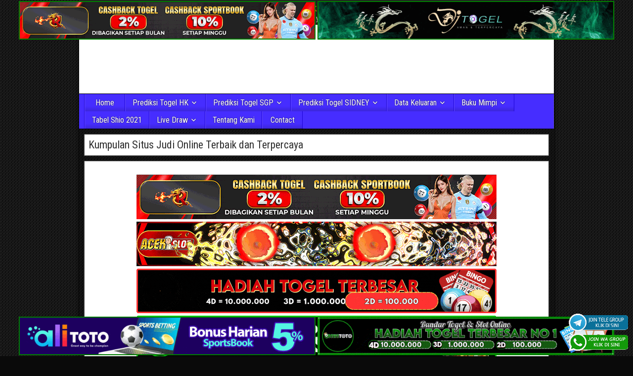

--- FILE ---
content_type: text/html; charset=UTF-8
request_url: https://warren-lotas.shop/
body_size: 16518
content:
<!DOCTYPE html>
<html lang="en-US" xmlns:fb="https://www.facebook.com/2008/fbml" xmlns:addthis="https://www.addthis.com/help/api-spec" 
	itemscope 
	itemtype="http://schema.org/WebSite" 
	prefix="og: http://ogp.me/ns#" >
<head>
<meta charset="UTF-8" />
<meta name="viewport" content="initial-scale=1.0" />
<title>Prediksi Angka Keluaran Togel SGP, HK, SYDNEY hari ini</title>
<meta name='robots' content='max-image-preview:large' />
	<style>img:is([sizes="auto" i], [sizes^="auto," i]) { contain-intrinsic-size: 3000px 1500px }</style>
	<link rel="profile" href="https://gmpg.org/xfn/11" />
<link rel="pingback" href="https://warren-lotas.shop/xmlrpc.php" />

<!-- All in One SEO Pack Pro 2.5.6.1 by Michael Torbert of Semper Fi Web Design[309,513] -->
<!-- Debug String: 2JMJ7L5RSW0YVB/VLWAYKK/YBWK -->
<meta name="description"  content="Togelholic.com merupakan situs keluaran yang menyediakan keluaran angka totobet untuk singapura, hongkong, sydney, dan lainnya hari ini" />

<meta name="keywords"  content="prediksi sgp, togel hongkong, prediksi hk, prediksi sidney, prediksi sgp hari ini, prediksi sgp tercepat, prediksi hongkong tercepat" />
<meta name="google-site-verification" content="7CIxyPkLo20uqVZ_JiUPjtGdJ3CnM2IK4fEw0KQNlUM" />
<meta name="msvalidate.01" content="DB66621A641E6F0BCB213B93B85A0F1E" />
<link rel='next' href='https://warren-lotas.shop/page/2/' />

<link rel="canonical" href="https://warren-lotas.shop/" />
<meta property="og:title" content="Keluaran HK | Data Keluaran Togel Sydney | Prediksi Angka Main SGP Hari ini" />
<meta property="og:type" content="website" />
<meta property="og:url" content="https://warren-lotas.shop/" />
<meta property="og:image" content="https://warren-lotas.shop/wp-content/uploads/2018/05/prediksi-sgp.jpg" />
<meta property="og:site_name" content="Keluaran HK | Data Keluaran Togel Sydney | Prediksi Angka Main SGP Hari ini" />
<meta property="og:description" content="Prediksisgp88.com merupakan sebuah situs agen prediksi togel sgp, hk, sidney jitu dan tercepat melalui rumus perhitungan yang kompleks hari ini" />
<meta name="twitter:card" content="summary" />
<meta name="twitter:title" content="Keluaran HK | Data Keluaran Togel Sydney | Prediksi Angka Main SGP Hari ini" />
<meta name="twitter:description" content="Prediksisgp88.com merupakan sebuah situs agen prediksi togel sgp, hk, sidney jitu dan tercepat melalui rumus perhitungan yang kompleks hari ini" />
<meta name="twitter:image" content="https://warren-lotas.shop/wp-content/uploads/2018/05/prediksi-sgp.jpg" />
<meta itemprop="image" content="https://warren-lotas.shop/wp-content/uploads/2018/05/prediksi-sgp.jpg" />
<!-- /all in one seo pack pro -->
<link rel='dns-prefetch' href='//s7.addthis.com' />
<link rel='dns-prefetch' href='//fonts.googleapis.com' />
<link rel="alternate" type="application/rss+xml" title="Togelholic Keluaran HK | Data Keluaran Togel Sydney | Prediksi Angka Main SGP Hari ini &raquo; Feed" href="https://warren-lotas.shop/feed/" />
<link rel="alternate" type="application/rss+xml" title="Togelholic Keluaran HK | Data Keluaran Togel Sydney | Prediksi Angka Main SGP Hari ini &raquo; Comments Feed" href="https://warren-lotas.shop/comments/feed/" />
<script type="text/javascript">
/* <![CDATA[ */
window._wpemojiSettings = {"baseUrl":"https:\/\/s.w.org\/images\/core\/emoji\/16.0.1\/72x72\/","ext":".png","svgUrl":"https:\/\/s.w.org\/images\/core\/emoji\/16.0.1\/svg\/","svgExt":".svg","source":{"concatemoji":"https:\/\/warren-lotas.shop\/wp-includes\/js\/wp-emoji-release.min.js?ver=6.8.3"}};
/*! This file is auto-generated */
!function(s,n){var o,i,e;function c(e){try{var t={supportTests:e,timestamp:(new Date).valueOf()};sessionStorage.setItem(o,JSON.stringify(t))}catch(e){}}function p(e,t,n){e.clearRect(0,0,e.canvas.width,e.canvas.height),e.fillText(t,0,0);var t=new Uint32Array(e.getImageData(0,0,e.canvas.width,e.canvas.height).data),a=(e.clearRect(0,0,e.canvas.width,e.canvas.height),e.fillText(n,0,0),new Uint32Array(e.getImageData(0,0,e.canvas.width,e.canvas.height).data));return t.every(function(e,t){return e===a[t]})}function u(e,t){e.clearRect(0,0,e.canvas.width,e.canvas.height),e.fillText(t,0,0);for(var n=e.getImageData(16,16,1,1),a=0;a<n.data.length;a++)if(0!==n.data[a])return!1;return!0}function f(e,t,n,a){switch(t){case"flag":return n(e,"\ud83c\udff3\ufe0f\u200d\u26a7\ufe0f","\ud83c\udff3\ufe0f\u200b\u26a7\ufe0f")?!1:!n(e,"\ud83c\udde8\ud83c\uddf6","\ud83c\udde8\u200b\ud83c\uddf6")&&!n(e,"\ud83c\udff4\udb40\udc67\udb40\udc62\udb40\udc65\udb40\udc6e\udb40\udc67\udb40\udc7f","\ud83c\udff4\u200b\udb40\udc67\u200b\udb40\udc62\u200b\udb40\udc65\u200b\udb40\udc6e\u200b\udb40\udc67\u200b\udb40\udc7f");case"emoji":return!a(e,"\ud83e\udedf")}return!1}function g(e,t,n,a){var r="undefined"!=typeof WorkerGlobalScope&&self instanceof WorkerGlobalScope?new OffscreenCanvas(300,150):s.createElement("canvas"),o=r.getContext("2d",{willReadFrequently:!0}),i=(o.textBaseline="top",o.font="600 32px Arial",{});return e.forEach(function(e){i[e]=t(o,e,n,a)}),i}function t(e){var t=s.createElement("script");t.src=e,t.defer=!0,s.head.appendChild(t)}"undefined"!=typeof Promise&&(o="wpEmojiSettingsSupports",i=["flag","emoji"],n.supports={everything:!0,everythingExceptFlag:!0},e=new Promise(function(e){s.addEventListener("DOMContentLoaded",e,{once:!0})}),new Promise(function(t){var n=function(){try{var e=JSON.parse(sessionStorage.getItem(o));if("object"==typeof e&&"number"==typeof e.timestamp&&(new Date).valueOf()<e.timestamp+604800&&"object"==typeof e.supportTests)return e.supportTests}catch(e){}return null}();if(!n){if("undefined"!=typeof Worker&&"undefined"!=typeof OffscreenCanvas&&"undefined"!=typeof URL&&URL.createObjectURL&&"undefined"!=typeof Blob)try{var e="postMessage("+g.toString()+"("+[JSON.stringify(i),f.toString(),p.toString(),u.toString()].join(",")+"));",a=new Blob([e],{type:"text/javascript"}),r=new Worker(URL.createObjectURL(a),{name:"wpTestEmojiSupports"});return void(r.onmessage=function(e){c(n=e.data),r.terminate(),t(n)})}catch(e){}c(n=g(i,f,p,u))}t(n)}).then(function(e){for(var t in e)n.supports[t]=e[t],n.supports.everything=n.supports.everything&&n.supports[t],"flag"!==t&&(n.supports.everythingExceptFlag=n.supports.everythingExceptFlag&&n.supports[t]);n.supports.everythingExceptFlag=n.supports.everythingExceptFlag&&!n.supports.flag,n.DOMReady=!1,n.readyCallback=function(){n.DOMReady=!0}}).then(function(){return e}).then(function(){var e;n.supports.everything||(n.readyCallback(),(e=n.source||{}).concatemoji?t(e.concatemoji):e.wpemoji&&e.twemoji&&(t(e.twemoji),t(e.wpemoji)))}))}((window,document),window._wpemojiSettings);
/* ]]> */
</script>

<style id='wp-emoji-styles-inline-css' type='text/css'>

	img.wp-smiley, img.emoji {
		display: inline !important;
		border: none !important;
		box-shadow: none !important;
		height: 1em !important;
		width: 1em !important;
		margin: 0 0.07em !important;
		vertical-align: -0.1em !important;
		background: none !important;
		padding: 0 !important;
	}
</style>
<link rel='stylesheet' id='wp-block-library-css' href='https://warren-lotas.shop/wp-includes/css/dist/block-library/style.min.css?ver=6.8.3' type='text/css' media='all' />
<style id='classic-theme-styles-inline-css' type='text/css'>
/*! This file is auto-generated */
.wp-block-button__link{color:#fff;background-color:#32373c;border-radius:9999px;box-shadow:none;text-decoration:none;padding:calc(.667em + 2px) calc(1.333em + 2px);font-size:1.125em}.wp-block-file__button{background:#32373c;color:#fff;text-decoration:none}
</style>
<style id='global-styles-inline-css' type='text/css'>
:root{--wp--preset--aspect-ratio--square: 1;--wp--preset--aspect-ratio--4-3: 4/3;--wp--preset--aspect-ratio--3-4: 3/4;--wp--preset--aspect-ratio--3-2: 3/2;--wp--preset--aspect-ratio--2-3: 2/3;--wp--preset--aspect-ratio--16-9: 16/9;--wp--preset--aspect-ratio--9-16: 9/16;--wp--preset--color--black: #000000;--wp--preset--color--cyan-bluish-gray: #abb8c3;--wp--preset--color--white: #ffffff;--wp--preset--color--pale-pink: #f78da7;--wp--preset--color--vivid-red: #cf2e2e;--wp--preset--color--luminous-vivid-orange: #ff6900;--wp--preset--color--luminous-vivid-amber: #fcb900;--wp--preset--color--light-green-cyan: #7bdcb5;--wp--preset--color--vivid-green-cyan: #00d084;--wp--preset--color--pale-cyan-blue: #8ed1fc;--wp--preset--color--vivid-cyan-blue: #0693e3;--wp--preset--color--vivid-purple: #9b51e0;--wp--preset--gradient--vivid-cyan-blue-to-vivid-purple: linear-gradient(135deg,rgba(6,147,227,1) 0%,rgb(155,81,224) 100%);--wp--preset--gradient--light-green-cyan-to-vivid-green-cyan: linear-gradient(135deg,rgb(122,220,180) 0%,rgb(0,208,130) 100%);--wp--preset--gradient--luminous-vivid-amber-to-luminous-vivid-orange: linear-gradient(135deg,rgba(252,185,0,1) 0%,rgba(255,105,0,1) 100%);--wp--preset--gradient--luminous-vivid-orange-to-vivid-red: linear-gradient(135deg,rgba(255,105,0,1) 0%,rgb(207,46,46) 100%);--wp--preset--gradient--very-light-gray-to-cyan-bluish-gray: linear-gradient(135deg,rgb(238,238,238) 0%,rgb(169,184,195) 100%);--wp--preset--gradient--cool-to-warm-spectrum: linear-gradient(135deg,rgb(74,234,220) 0%,rgb(151,120,209) 20%,rgb(207,42,186) 40%,rgb(238,44,130) 60%,rgb(251,105,98) 80%,rgb(254,248,76) 100%);--wp--preset--gradient--blush-light-purple: linear-gradient(135deg,rgb(255,206,236) 0%,rgb(152,150,240) 100%);--wp--preset--gradient--blush-bordeaux: linear-gradient(135deg,rgb(254,205,165) 0%,rgb(254,45,45) 50%,rgb(107,0,62) 100%);--wp--preset--gradient--luminous-dusk: linear-gradient(135deg,rgb(255,203,112) 0%,rgb(199,81,192) 50%,rgb(65,88,208) 100%);--wp--preset--gradient--pale-ocean: linear-gradient(135deg,rgb(255,245,203) 0%,rgb(182,227,212) 50%,rgb(51,167,181) 100%);--wp--preset--gradient--electric-grass: linear-gradient(135deg,rgb(202,248,128) 0%,rgb(113,206,126) 100%);--wp--preset--gradient--midnight: linear-gradient(135deg,rgb(2,3,129) 0%,rgb(40,116,252) 100%);--wp--preset--font-size--small: 13px;--wp--preset--font-size--medium: 20px;--wp--preset--font-size--large: 36px;--wp--preset--font-size--x-large: 42px;--wp--preset--spacing--20: 0.44rem;--wp--preset--spacing--30: 0.67rem;--wp--preset--spacing--40: 1rem;--wp--preset--spacing--50: 1.5rem;--wp--preset--spacing--60: 2.25rem;--wp--preset--spacing--70: 3.38rem;--wp--preset--spacing--80: 5.06rem;--wp--preset--shadow--natural: 6px 6px 9px rgba(0, 0, 0, 0.2);--wp--preset--shadow--deep: 12px 12px 50px rgba(0, 0, 0, 0.4);--wp--preset--shadow--sharp: 6px 6px 0px rgba(0, 0, 0, 0.2);--wp--preset--shadow--outlined: 6px 6px 0px -3px rgba(255, 255, 255, 1), 6px 6px rgba(0, 0, 0, 1);--wp--preset--shadow--crisp: 6px 6px 0px rgba(0, 0, 0, 1);}:where(.is-layout-flex){gap: 0.5em;}:where(.is-layout-grid){gap: 0.5em;}body .is-layout-flex{display: flex;}.is-layout-flex{flex-wrap: wrap;align-items: center;}.is-layout-flex > :is(*, div){margin: 0;}body .is-layout-grid{display: grid;}.is-layout-grid > :is(*, div){margin: 0;}:where(.wp-block-columns.is-layout-flex){gap: 2em;}:where(.wp-block-columns.is-layout-grid){gap: 2em;}:where(.wp-block-post-template.is-layout-flex){gap: 1.25em;}:where(.wp-block-post-template.is-layout-grid){gap: 1.25em;}.has-black-color{color: var(--wp--preset--color--black) !important;}.has-cyan-bluish-gray-color{color: var(--wp--preset--color--cyan-bluish-gray) !important;}.has-white-color{color: var(--wp--preset--color--white) !important;}.has-pale-pink-color{color: var(--wp--preset--color--pale-pink) !important;}.has-vivid-red-color{color: var(--wp--preset--color--vivid-red) !important;}.has-luminous-vivid-orange-color{color: var(--wp--preset--color--luminous-vivid-orange) !important;}.has-luminous-vivid-amber-color{color: var(--wp--preset--color--luminous-vivid-amber) !important;}.has-light-green-cyan-color{color: var(--wp--preset--color--light-green-cyan) !important;}.has-vivid-green-cyan-color{color: var(--wp--preset--color--vivid-green-cyan) !important;}.has-pale-cyan-blue-color{color: var(--wp--preset--color--pale-cyan-blue) !important;}.has-vivid-cyan-blue-color{color: var(--wp--preset--color--vivid-cyan-blue) !important;}.has-vivid-purple-color{color: var(--wp--preset--color--vivid-purple) !important;}.has-black-background-color{background-color: var(--wp--preset--color--black) !important;}.has-cyan-bluish-gray-background-color{background-color: var(--wp--preset--color--cyan-bluish-gray) !important;}.has-white-background-color{background-color: var(--wp--preset--color--white) !important;}.has-pale-pink-background-color{background-color: var(--wp--preset--color--pale-pink) !important;}.has-vivid-red-background-color{background-color: var(--wp--preset--color--vivid-red) !important;}.has-luminous-vivid-orange-background-color{background-color: var(--wp--preset--color--luminous-vivid-orange) !important;}.has-luminous-vivid-amber-background-color{background-color: var(--wp--preset--color--luminous-vivid-amber) !important;}.has-light-green-cyan-background-color{background-color: var(--wp--preset--color--light-green-cyan) !important;}.has-vivid-green-cyan-background-color{background-color: var(--wp--preset--color--vivid-green-cyan) !important;}.has-pale-cyan-blue-background-color{background-color: var(--wp--preset--color--pale-cyan-blue) !important;}.has-vivid-cyan-blue-background-color{background-color: var(--wp--preset--color--vivid-cyan-blue) !important;}.has-vivid-purple-background-color{background-color: var(--wp--preset--color--vivid-purple) !important;}.has-black-border-color{border-color: var(--wp--preset--color--black) !important;}.has-cyan-bluish-gray-border-color{border-color: var(--wp--preset--color--cyan-bluish-gray) !important;}.has-white-border-color{border-color: var(--wp--preset--color--white) !important;}.has-pale-pink-border-color{border-color: var(--wp--preset--color--pale-pink) !important;}.has-vivid-red-border-color{border-color: var(--wp--preset--color--vivid-red) !important;}.has-luminous-vivid-orange-border-color{border-color: var(--wp--preset--color--luminous-vivid-orange) !important;}.has-luminous-vivid-amber-border-color{border-color: var(--wp--preset--color--luminous-vivid-amber) !important;}.has-light-green-cyan-border-color{border-color: var(--wp--preset--color--light-green-cyan) !important;}.has-vivid-green-cyan-border-color{border-color: var(--wp--preset--color--vivid-green-cyan) !important;}.has-pale-cyan-blue-border-color{border-color: var(--wp--preset--color--pale-cyan-blue) !important;}.has-vivid-cyan-blue-border-color{border-color: var(--wp--preset--color--vivid-cyan-blue) !important;}.has-vivid-purple-border-color{border-color: var(--wp--preset--color--vivid-purple) !important;}.has-vivid-cyan-blue-to-vivid-purple-gradient-background{background: var(--wp--preset--gradient--vivid-cyan-blue-to-vivid-purple) !important;}.has-light-green-cyan-to-vivid-green-cyan-gradient-background{background: var(--wp--preset--gradient--light-green-cyan-to-vivid-green-cyan) !important;}.has-luminous-vivid-amber-to-luminous-vivid-orange-gradient-background{background: var(--wp--preset--gradient--luminous-vivid-amber-to-luminous-vivid-orange) !important;}.has-luminous-vivid-orange-to-vivid-red-gradient-background{background: var(--wp--preset--gradient--luminous-vivid-orange-to-vivid-red) !important;}.has-very-light-gray-to-cyan-bluish-gray-gradient-background{background: var(--wp--preset--gradient--very-light-gray-to-cyan-bluish-gray) !important;}.has-cool-to-warm-spectrum-gradient-background{background: var(--wp--preset--gradient--cool-to-warm-spectrum) !important;}.has-blush-light-purple-gradient-background{background: var(--wp--preset--gradient--blush-light-purple) !important;}.has-blush-bordeaux-gradient-background{background: var(--wp--preset--gradient--blush-bordeaux) !important;}.has-luminous-dusk-gradient-background{background: var(--wp--preset--gradient--luminous-dusk) !important;}.has-pale-ocean-gradient-background{background: var(--wp--preset--gradient--pale-ocean) !important;}.has-electric-grass-gradient-background{background: var(--wp--preset--gradient--electric-grass) !important;}.has-midnight-gradient-background{background: var(--wp--preset--gradient--midnight) !important;}.has-small-font-size{font-size: var(--wp--preset--font-size--small) !important;}.has-medium-font-size{font-size: var(--wp--preset--font-size--medium) !important;}.has-large-font-size{font-size: var(--wp--preset--font-size--large) !important;}.has-x-large-font-size{font-size: var(--wp--preset--font-size--x-large) !important;}
:where(.wp-block-post-template.is-layout-flex){gap: 1.25em;}:where(.wp-block-post-template.is-layout-grid){gap: 1.25em;}
:where(.wp-block-columns.is-layout-flex){gap: 2em;}:where(.wp-block-columns.is-layout-grid){gap: 2em;}
:root :where(.wp-block-pullquote){font-size: 1.5em;line-height: 1.6;}
</style>
<link rel='stylesheet' id='dashicons-css' href='https://warren-lotas.shop/wp-includes/css/dashicons.min.css?ver=6.8.3' type='text/css' media='all' />
<link rel='stylesheet' id='admin-bar-css' href='https://warren-lotas.shop/wp-includes/css/admin-bar.min.css?ver=6.8.3' type='text/css' media='all' />
<style id='admin-bar-inline-css' type='text/css'>

    /* Hide CanvasJS credits for P404 charts specifically */
    #p404RedirectChart .canvasjs-chart-credit {
        display: none !important;
    }
    
    #p404RedirectChart canvas {
        border-radius: 6px;
    }

    .p404-redirect-adminbar-weekly-title {
        font-weight: bold;
        font-size: 14px;
        color: #fff;
        margin-bottom: 6px;
    }

    #wpadminbar #wp-admin-bar-p404_free_top_button .ab-icon:before {
        content: "\f103";
        color: #dc3545;
        top: 3px;
    }
    
    #wp-admin-bar-p404_free_top_button .ab-item {
        min-width: 80px !important;
        padding: 0px !important;
    }
    
    /* Ensure proper positioning and z-index for P404 dropdown */
    .p404-redirect-adminbar-dropdown-wrap { 
        min-width: 0; 
        padding: 0;
        position: static !important;
    }
    
    #wpadminbar #wp-admin-bar-p404_free_top_button_dropdown {
        position: static !important;
    }
    
    #wpadminbar #wp-admin-bar-p404_free_top_button_dropdown .ab-item {
        padding: 0 !important;
        margin: 0 !important;
    }
    
    .p404-redirect-dropdown-container {
        min-width: 340px;
        padding: 18px 18px 12px 18px;
        background: #23282d !important;
        color: #fff;
        border-radius: 12px;
        box-shadow: 0 8px 32px rgba(0,0,0,0.25);
        margin-top: 10px;
        position: relative !important;
        z-index: 999999 !important;
        display: block !important;
        border: 1px solid #444;
    }
    
    /* Ensure P404 dropdown appears on hover */
    #wpadminbar #wp-admin-bar-p404_free_top_button .p404-redirect-dropdown-container { 
        display: none !important;
    }
    
    #wpadminbar #wp-admin-bar-p404_free_top_button:hover .p404-redirect-dropdown-container { 
        display: block !important;
    }
    
    #wpadminbar #wp-admin-bar-p404_free_top_button:hover #wp-admin-bar-p404_free_top_button_dropdown .p404-redirect-dropdown-container {
        display: block !important;
    }
    
    .p404-redirect-card {
        background: #2c3338;
        border-radius: 8px;
        padding: 18px 18px 12px 18px;
        box-shadow: 0 2px 8px rgba(0,0,0,0.07);
        display: flex;
        flex-direction: column;
        align-items: flex-start;
        border: 1px solid #444;
    }
    
    .p404-redirect-btn {
        display: inline-block;
        background: #dc3545;
        color: #fff !important;
        font-weight: bold;
        padding: 5px 22px;
        border-radius: 8px;
        text-decoration: none;
        font-size: 17px;
        transition: background 0.2s, box-shadow 0.2s;
        margin-top: 8px;
        box-shadow: 0 2px 8px rgba(220,53,69,0.15);
        text-align: center;
        line-height: 1.6;
    }
    
    .p404-redirect-btn:hover {
        background: #c82333;
        color: #fff !important;
        box-shadow: 0 4px 16px rgba(220,53,69,0.25);
    }
    
    /* Prevent conflicts with other admin bar dropdowns */
    #wpadminbar .ab-top-menu > li:hover > .ab-item,
    #wpadminbar .ab-top-menu > li.hover > .ab-item {
        z-index: auto;
    }
    
    #wpadminbar #wp-admin-bar-p404_free_top_button:hover > .ab-item {
        z-index: 999998 !important;
    }
    
</style>
<link rel='stylesheet' id='ktzagcplugin-css' href='https://warren-lotas.shop/wp-content/plugins/ktzagcplugin/public/css/ktzagcplugin-public.css?ver=1.0.0' type='text/css' media='all' />
<link rel='stylesheet' id='frontier-font-css' href='//fonts.googleapis.com/css?family=Roboto+Condensed%3A400%2C700%7CArimo%3A400%2C700&#038;ver=6.8.3' type='text/css' media='all' />
<link rel='stylesheet' id='genericons-css' href='https://warren-lotas.shop/wp-content/themes/frontier/includes/genericons/genericons.css?ver=1.3.1' type='text/css' media='all' />
<link rel='stylesheet' id='frontier-main-css' href='https://warren-lotas.shop/wp-content/themes/frontier/style.css?ver=1.3.1' type='text/css' media='all' />
<link rel='stylesheet' id='frontier-responsive-css' href='https://warren-lotas.shop/wp-content/themes/frontier/responsive.css?ver=1.3.1' type='text/css' media='all' />
<link rel='stylesheet' id='addthis_all_pages-css' href='https://warren-lotas.shop/wp-content/plugins/addthis/frontend/build/addthis_wordpress_public.min.css?ver=6.8.3' type='text/css' media='all' />
<script type="text/javascript" src="https://warren-lotas.shop/wp-content/plugins/related-posts-thumbnails/assets/js/front.min.js?ver=4.3.1" id="rpt_front_style-js"></script>
<script type="text/javascript" src="https://warren-lotas.shop/wp-includes/js/jquery/jquery.min.js?ver=3.7.1" id="jquery-core-js"></script>
<script type="text/javascript" src="https://warren-lotas.shop/wp-includes/js/jquery/jquery-migrate.min.js?ver=3.4.1" id="jquery-migrate-js"></script>
<script type="text/javascript" src="https://warren-lotas.shop/wp-content/plugins/related-posts-thumbnails/assets/js/lazy-load.js?ver=4.3.1" id="rpt-lazy-load-js"></script>
<link rel="https://api.w.org/" href="https://warren-lotas.shop/wp-json/" /><link rel="EditURI" type="application/rsd+xml" title="RSD" href="https://warren-lotas.shop/xmlrpc.php?rsd" />
<meta name="generator" content="WordPress 6.8.3" />
        <style>
            #related_posts_thumbnails li {
                border-right: 1px solid #dddddd;
                background-color: #ffffff            }

            #related_posts_thumbnails li:hover {
                background-color: #eeeeee;
            }

            .relpost_content {
                font-size: 12px;
                color: #333333;
            }

            .relpost-block-single {
                background-color: #ffffff;
                border-right: 1px solid #dddddd;
                border-left: 1px solid #dddddd;
                margin-right: -1px;
            }

            .relpost-block-single:hover {
                background-color: #eeeeee;
            }
        </style>

        
<meta property="Frontier Theme" content="1.3.1" />
<style type="text/css" media="screen">
	#container 	{width: 960px;}
	#header 	{min-height: 140px;}
	#content 	{width: 65%;}
	#sidebar-left 	{width: 35%;}
	#sidebar-right 	{width: 35%;}
</style>

<style type="text/css" media="screen">
	.page-template-page-cs-php #content, .page-template-page-sc-php #content {width: 65%;}
	.page-template-page-cs-php #sidebar-left, .page-template-page-sc-php #sidebar-left,
	.page-template-page-cs-php #sidebar-right, .page-template-page-sc-php #sidebar-right {width: 35%;}
	.page-template-page-scs-php #content {width: 50%;}
	.page-template-page-scs-php #sidebar-left {width: 25%;}
	.page-template-page-scs-php #sidebar-right {width: 25%;}
</style>

<style type="text/css" media="screen">
	#header {background-color:#ffffff;}
	#nav-main {background-color:#462dff;}
	#nav-main .nav-main {border-left: 1px solid #1e05d7; border-right: 1px solid #644bff;}
	#nav-main .nav-main > li, #nav-main .nav-main > ul > .page_item {border-left: 1px solid #644bff; border-right: 1px solid #1e05d7;}
	#top-bar {background-color:#222222;}
	#bottom-bar {background-color:#222222;}
	.blog-view, .comment-author-admin > .comment-body, .bypostauthor > .comment-body {border-top: 6px solid #462dff;}
	.page-nav > *, .comment-nav > *, .author-info .title, .comment-reply-link, .widget-title,
	.widget_search .search-submit, .widget_calendar caption {background-color:#462dff;}
	.genericon {color:#462dff;}
	a {color:#003510;}
	a:hover {color:#0000EE;}
</style>

<style type="text/css" id="custom-background-css">
body.custom-background { background-color: #0a0a0a; background-image: url("https://warren-lotas.shop/wp-content/themes/frontier/images/honeycomb.png"); background-position: left top; background-size: auto; background-repeat: repeat; background-attachment: scroll; }
</style>
	<link rel="icon" href="https://warren-lotas.shop/wp-content/uploads/2018/04/fav-prediksi.png" sizes="32x32" />
<link rel="icon" href="https://warren-lotas.shop/wp-content/uploads/2018/04/fav-prediksi.png" sizes="192x192" />
<link rel="apple-touch-icon" href="https://warren-lotas.shop/wp-content/uploads/2018/04/fav-prediksi.png" />
<meta name="msapplication-TileImage" content="https://warren-lotas.shop/wp-content/uploads/2018/04/fav-prediksi.png" />
		<style type="text/css" id="wp-custom-css">
			#atas {
    width: auto;
    height: 80;
    text-align: center;
    displaycroll: ;
    position: fixed;
    top: 2px;
    right: 0px;
    left: 0px;
}


#bawah {
    width: auto;
    height: 80;
    text-align: center;
    position: fixed;
    bottom: 2px;
    right: 0px;
    left: 0px;
}		</style>
		</head>

<body class="home blog custom-background wp-theme-frontier">
	
	
<div id="container" class="cf" itemscope itemtype="http://schema.org/WebPage">
	
			
		<div id="top-bar" class="cf">
			
			<div id="top-bar-info">
														<h1 id="site-title"><a href="https://warren-lotas.shop/">Togelholic Keluaran HK | Data Keluaran Togel Sydney | Prediksi Angka Main SGP Hari ini</a></h1>				
									<h4 id="site-description">Togelholic menyediakan keluaran angka totobet untuk singapura, hongkong, sydney, dan lainnya hari ini.</h4>
							</div>

			
					</div>
	
			<div id="header" class="cf" itemscope itemtype="http://schema.org/WPHeader">
			
			
			<div id="custom_html-9" class="widget_text widget-header frontier-widget widget_custom_html"><div class="textwidget custom-html-widget"><div id="atas">

	
	<a href="https://iptvabofr.store/rmslot-dana/" target="_blank" rel="nofollow noopener"><img class="" style="border: 2px solid green; height: auto; vertical-align: middle;" src="https://warren-lotas.shop/wp-content/uploads/2024/11/banner-baru-rmslot-728X90-COMPRESS.webp" title="Rmslot" alt="Rmslot" width="600" border="2"></a>
	
	<a href="https://iptvabofr.store/djtogel/" target="_blank" rel="nofollow noopener"><img class="" style="border: 2px solid green; height: auto; vertical-align: middle;" src="https://warren-lotas.shop/wp-content/uploads/2025/03/banner-djtogel-728x90-1.gif" title="DJtogel" alt="DJtogel" width="600" border="2"></a>
	
</div>
<div id="bawah">
	
<a href="https://iptvabofr.store/alitoto/" target="_blank" rel="nofollow noopener"><img class="" style="border: 2px solid green; height: auto; vertical-align: middle;" src="https://warren-lotas.shop/wp-content/uploads/2025/03/banner-alitoto-728x90-1.gif" title="Alitoto" alt="Alitoto" width="600" border="2"></a>
	
<a href="https://iptvabofr.store/dewetoto" target="_blank" rel="nofollow noopener"><img class="" style="border: 2px solid green; height: auto; vertical-align: middle;" src="https://warren-lotas.shop/wp-content/uploads/2025/10/Banner-Dewetoto.gif" title="Dewetoto" alt="Dewetoto" width="600" border="2"></a>
	

</div></div></div><div id="custom_html-8" class="widget_text widget-header frontier-widget widget_custom_html"><div class="textwidget custom-html-widget"><a target="_blank" href="https://t.me/joinchat/PCMNKqTOEBEwMmM1" rel="nofollow"><img src="https://warren-lotas.shop/wp-content/uploads/2021/11/join-TELE.gif" style="position: fixed; bottom: 50px; right: 10px; z-index: 9999; width: 120px; display: block; overflow: hidden;" title="Telegram Group Prediksi Togel Online" alt="Group telegram Prediksi togel"></a>
<a target="_blank" href="https://elgacor.com/watogel" rel="nofollow"><img src="https://warren-lotas.shop/wp-content/uploads/2021/02/join-WA.gif" style="position: fixed; bottom: 10px; right: 10px; z-index: 9999; width: 120px; display: block; overflow: hidden;" title="WA Group Prediksi Togel Online" alt="Group WA Prediksi togel"></a></div></div>
					</div>
	
			
		<nav id="nav-main" class="cf drop" itemscope itemtype="http://schema.org/SiteNavigationElement">
			
							<a href="#" class="drop-toggle"><span class="genericon genericon-menu"></span></a>
			
			<ul id="menu-header-menu" class="nav-main"><li id="menu-item-39" class="menu-item menu-item-type-custom menu-item-object-custom current-menu-item current_page_item menu-item-home menu-item-39"><a href="https://warren-lotas.shop/" aria-current="page">Home</a></li>
<li id="menu-item-43" class="menu-item menu-item-type-custom menu-item-object-custom menu-item-has-children menu-item-43"><a href="https://warren-lotas.shop/category/prediksi-togel-hk/">Prediksi Togel HK</a>
<ul class="sub-menu">
	<li id="menu-item-164" class="menu-item menu-item-type-taxonomy menu-item-object-category menu-item-164"><a href="https://warren-lotas.shop/category/togel-hk-senin/">togel hk senin</a></li>
	<li id="menu-item-163" class="menu-item menu-item-type-taxonomy menu-item-object-category menu-item-163"><a href="https://warren-lotas.shop/category/togel-hk-selasa/">togel hk selasa</a></li>
	<li id="menu-item-161" class="menu-item menu-item-type-taxonomy menu-item-object-category menu-item-161"><a href="https://warren-lotas.shop/category/togel-hk-rabu/">togel hk rabu</a></li>
	<li id="menu-item-159" class="menu-item menu-item-type-taxonomy menu-item-object-category menu-item-159"><a href="https://warren-lotas.shop/category/togel-hk-kamis/">togel hk kamis</a></li>
	<li id="menu-item-158" class="menu-item menu-item-type-taxonomy menu-item-object-category menu-item-158"><a href="https://warren-lotas.shop/category/togel-hk-jumat/">togel hk jumat</a></li>
	<li id="menu-item-162" class="menu-item menu-item-type-taxonomy menu-item-object-category menu-item-162"><a href="https://warren-lotas.shop/category/togel-hk-sabtu/">togel hk sabtu</a></li>
	<li id="menu-item-160" class="menu-item menu-item-type-taxonomy menu-item-object-category menu-item-160"><a href="https://warren-lotas.shop/category/togel-hk-minggu/">togel hk minggu</a></li>
</ul>
</li>
<li id="menu-item-44" class="menu-item menu-item-type-taxonomy menu-item-object-category menu-item-has-children menu-item-44"><a href="https://warren-lotas.shop/category/prediksi-togel-sgp/">Prediksi Togel SGP</a>
<ul class="sub-menu">
	<li id="menu-item-169" class="menu-item menu-item-type-taxonomy menu-item-object-category menu-item-169"><a href="https://warren-lotas.shop/category/togel-sgp-senin/">togel sgp senin</a></li>
	<li id="menu-item-167" class="menu-item menu-item-type-taxonomy menu-item-object-category menu-item-167"><a href="https://warren-lotas.shop/category/togel-sgp-rabu/">togel sgp rabu</a></li>
	<li id="menu-item-165" class="menu-item menu-item-type-taxonomy menu-item-object-category menu-item-165"><a href="https://warren-lotas.shop/category/togel-sgp-kamis/">togel sgp kamis</a></li>
	<li id="menu-item-168" class="menu-item menu-item-type-taxonomy menu-item-object-category menu-item-168"><a href="https://warren-lotas.shop/category/togel-sgp-sabtu/">togel SGP sabtu</a></li>
	<li id="menu-item-166" class="menu-item menu-item-type-taxonomy menu-item-object-category menu-item-166"><a href="https://warren-lotas.shop/category/togel-sgp-minggu/">togel sgp minggu</a></li>
</ul>
</li>
<li id="menu-item-45" class="menu-item menu-item-type-taxonomy menu-item-object-category menu-item-has-children menu-item-45"><a href="https://warren-lotas.shop/category/prediksi-togel-sidney/">Prediksi Togel SIDNEY</a>
<ul class="sub-menu">
	<li id="menu-item-176" class="menu-item menu-item-type-taxonomy menu-item-object-category menu-item-176"><a href="https://warren-lotas.shop/category/togel-sydney-senin/">togel sidney senin</a></li>
	<li id="menu-item-175" class="menu-item menu-item-type-taxonomy menu-item-object-category menu-item-175"><a href="https://warren-lotas.shop/category/togel-sydney-selasa/">togel sidney selasa</a></li>
	<li id="menu-item-173" class="menu-item menu-item-type-taxonomy menu-item-object-category menu-item-173"><a href="https://warren-lotas.shop/category/togel-sydney-rabu/">togel sidney rabu</a></li>
	<li id="menu-item-171" class="menu-item menu-item-type-taxonomy menu-item-object-category menu-item-171"><a href="https://warren-lotas.shop/category/togel-sydney-kamis/">togel sidney kamis</a></li>
	<li id="menu-item-170" class="menu-item menu-item-type-taxonomy menu-item-object-category menu-item-170"><a href="https://warren-lotas.shop/category/togel-sydney-jumat/">togel sidney jumat</a></li>
	<li id="menu-item-174" class="menu-item menu-item-type-taxonomy menu-item-object-category menu-item-174"><a href="https://warren-lotas.shop/category/togel-sydney-sabtu/">togel sidney sabtu</a></li>
	<li id="menu-item-172" class="menu-item menu-item-type-taxonomy menu-item-object-category menu-item-172"><a href="https://warren-lotas.shop/category/togel-sydney-minggu/">togel sidney minggu</a></li>
</ul>
</li>
<li id="menu-item-46" class="menu-item menu-item-type-custom menu-item-object-custom current-menu-ancestor current-menu-parent menu-item-has-children menu-item-46"><a href="#">Data Keluaran</a>
<ul class="sub-menu">
	<li id="menu-item-47" class="menu-item menu-item-type-custom menu-item-object-custom current-menu-item current_page_item menu-item-47"><a href="/" aria-current="page">Keluaran Angka SGP</a></li>
	<li id="menu-item-48" class="menu-item menu-item-type-custom menu-item-object-custom current-menu-item current_page_item menu-item-48"><a href="/" aria-current="page">Keluaran Angka HK</a></li>
	<li id="menu-item-49" class="menu-item menu-item-type-custom menu-item-object-custom current-menu-item current_page_item menu-item-49"><a href="/" aria-current="page">Keluaran Angka SIDNEY</a></li>
</ul>
</li>
<li id="menu-item-2167" class="menu-item menu-item-type-custom menu-item-object-custom menu-item-has-children menu-item-2167"><a href="#">Buku Mimpi</a>
<ul class="sub-menu">
	<li id="menu-item-2166" class="menu-item menu-item-type-post_type menu-item-object-page menu-item-2166"><a href="https://warren-lotas.shop/tafsir-mimpi-2d/">Buku Mimpi 2D</a></li>
	<li id="menu-item-2165" class="menu-item menu-item-type-post_type menu-item-object-page menu-item-2165"><a href="https://warren-lotas.shop/buku-mimpi-3d/">Buku Mimpi 3D</a></li>
	<li id="menu-item-2164" class="menu-item menu-item-type-post_type menu-item-object-page menu-item-2164"><a href="https://warren-lotas.shop/buku-mimpi-4d/">Buku Mimpi 4D</a></li>
</ul>
</li>
<li id="menu-item-6772" class="menu-item menu-item-type-post_type menu-item-object-page menu-item-6772"><a href="https://warren-lotas.shop/togel-shio-2021/">Tabel Shio 2021</a></li>
<li id="menu-item-2403" class="menu-item menu-item-type-custom menu-item-object-custom menu-item-has-children menu-item-2403"><a href="#">Live Draw</a>
<ul class="sub-menu">
	<li id="menu-item-2402" class="menu-item menu-item-type-post_type menu-item-object-page menu-item-2402"><a href="https://warren-lotas.shop/live-hk/">Hongkong</a></li>
	<li id="menu-item-2412" class="menu-item menu-item-type-post_type menu-item-object-page menu-item-2412"><a href="https://warren-lotas.shop/live-draw-china/">China</a></li>
</ul>
</li>
<li id="menu-item-117" class="menu-item menu-item-type-post_type menu-item-object-page menu-item-117"><a href="https://warren-lotas.shop/tentang-kami/">Tentang Kami</a></li>
<li id="menu-item-986" class="menu-item menu-item-type-post_type menu-item-object-page menu-item-986"><a href="https://warren-lotas.shop/contact/">Contact</a></li>
</ul>
					</nav>
	
			<div id="below-menu" class="cf">
			<div id="widgets-wrap-below-menu" class="cf"><div id="block-12" class="widget-below-menu frontier-widget widget_block">
<h2 class="wp-block-heading">  Kumpulan Situs Judi Online Terbaik dan Terpercaya  </h2>
</div><div id="block-15" class="widget-below-menu frontier-widget widget_block"><center><br>
<a target="_blank" href="https://iptvabofr.store/rmslot-dana/" rel="nofollow"><img decoding="async" alt="RMslot" title="RMslot" src="https://warren-lotas.shop/wp-content/uploads/2024/11/banner-baru-rmslot-728X90-COMPRESS.webp" width="728"></a><br>
<a target="_blank" href="https://iptvabofr.store/acekslot/" rel="nofollow"><img decoding="async" alt="Acekslot" title="Acekslot" src="https://warren-lotas.shop/wp-content/uploads/2024/08/Banner-Acekslot-728x90-1.webp" width="728"></a><br>
<a target="_blank" href="https://iptvabofr.store/alexisgg/" rel="nofollow"><img decoding="async" alt="Alexisgg" title="Alexisgg" src="https://warren-lotas.shop/wp-content/uploads/2025/10/Banner-Alexisgg.gif" width="728"></a><br>
<a target="_blank" href="https://iptvabofr.store/apintoto/" rel="nofollow"><img decoding="async" alt="Apintoto" title="Apintoto" src="https://warren-lotas.shop/wp-content/uploads/2025/10/Banner-Apintoto.gif" width="728"></a><br>
<a target="_blank" href="https://iptvabofr.store/bandotgg/" rel="nofollow"><img decoding="async" alt="Bandotgg" title="Bandotgg" src="https://warren-lotas.shop/wp-content/uploads/2025/10/Banner-Bandotgg.gif" width="728"></a><br>
<a target="_blank" href="https://iptvabofr.store/bosgg/" rel="nofollow"><img decoding="async" alt="Bosgg" title="Bosgg" src="https://warren-lotas.shop/wp-content/uploads/2025/10/Banner-Bosgg.gif" width="728"></a><br>
<a target="_blank" href="https://iptvabofr.store/ciputratoto/" rel="nofollow"><img decoding="async" alt="Ciputratoto" title="Ciputratoto" src="https://warren-lotas.shop/wp-content/uploads/2025/10/Banner-Ciputratoto.gif" width="728"></a><br>
<a target="_blank" href="https://iptvabofr.store/dinartogel/" rel="nofollow"><img decoding="async" alt="Dinartogel" title="Dinartogel" src="https://warren-lotas.shop/wp-content/uploads/2025/10/Banner-Dinartogel.gif" width="728"></a><br>
<a target="_blank" href="https://iptvabofr.store/disinitoto/" rel="nofollow"><img decoding="async" alt="Disinitoto" title="Disinitoto" src="https://warren-lotas.shop/wp-content/uploads/2025/10/Banner-Disinitoto.gif" width="728"></a><br>
<a target="_blank" href="https://iptvabofr.store/dwitogel/" rel="nofollow"><img decoding="async" alt="Dwitogel" title="Dwitogel" src="https://warren-lotas.shop/wp-content/uploads/2025/10/Banner-Dwitogel.gif" width="728"></a><br>
<a target="_blank" href="https://iptvabofr.store/gedetogel/" rel="nofollow"><img decoding="async" alt="Gedetogel" title="Gedetogel" src="https://warren-lotas.shop/wp-content/uploads/2025/10/Banner-Gedetogel.gif" width="728"></a><br>
<a target="_blank" href="https://iptvabofr.store/hondagg/" rel="nofollow"><img decoding="async" alt="Hondagg" title="Hondagg" src="https://warren-lotas.shop/wp-content/uploads/2025/10/Banner-Hondagg.gif" width="728"></a><br>
<a target="_blank" href="https://iptvabofr.store/idcashtoto/" rel="nofollow"><img decoding="async" alt="IDCashtoto" title="IDCashtoto" src="https://warren-lotas.shop/wp-content/uploads/2025/10/Banner-IDCashtoto.gif" width="728"></a><br>
<a target="_blank" href="https://iptvabofr.store/kpkgg/" rel="nofollow"><img decoding="async" alt="KPKgg" title="KPKgg" src="https://warren-lotas.shop/wp-content/uploads/2025/10/Banner-KPKgg.gif" width="728"></a><br>
<a target="_blank" href="https://iptvabofr.store/maeltoto/" rel="nofollow"><img decoding="async" alt="Maeltoto" title="Maeltoto" src="https://warren-lotas.shop/wp-content/uploads/2025/10/Banner-Maeltoto.gif" width="728"></a><br>
<a target="_blank" href="https://iptvabofr.store/nikitogel/" rel="nofollow"><img decoding="async" alt="Nikitogel" title="Nikitogel" src="https://warren-lotas.shop/wp-content/uploads/2025/10/Banner-Nikitogel.gif" width="728"></a><br>
<a target="_blank" href="https://iptvabofr.store/olxgg/" rel="nofollow"><img decoding="async" alt="Olxgg" title="Olxgg" src="https://warren-lotas.shop/wp-content/uploads/2025/10/Banner-Olxgg.gif" width="728"></a><br>
<a target="_blank" href="https://iptvabofr.store/pinjam100/" rel="nofollow"><img decoding="async" alt="Pinjam100" title="Pinjam100" src="https://warren-lotas.shop/wp-content/uploads/2025/10/Banner-Pinjam100.gif" width="728"></a><br>
<a target="_blank" href="https://iptvabofr.store/pututogel/" rel="nofollow"><img decoding="async" alt="Pututogel" title="Pututogel" src="https://warren-lotas.shop/wp-content/uploads/2025/10/Banner-Pututogel.gif" width="728"></a><br>
<a target="_blank" href="https://iptvabofr.store/rupiahgg/" rel="nofollow"><img decoding="async" alt="Rupiahgg" title="Rupiahgg" src="https://warren-lotas.shop/wp-content/uploads/2025/10/Banner-Rupiahgg.gif" width="728"></a><br>
<a target="_blank" href="https://iptvabofr.store/sbogg/" rel="nofollow"><img decoding="async" alt="Sbogg" title="Sbogg" src="https://warren-lotas.shop/wp-content/uploads/2025/10/Banner-Sbogg.gif" width="728"></a><br>
<a target="_blank" href="https://iptvabofr.store/superligatoto/" rel="nofollow"><img decoding="async" alt="Superligatoto" title="Superligatoto" src="https://warren-lotas.shop/wp-content/uploads/2025/10/Banner-Superligatoto.gif" width="728"></a><br>
<a target="_blank" href="https://iptvabofr.store/suzuyatogel/" rel="nofollow"><img decoding="async" alt="Suzuyatogel" title="Suzuyatogel" src="https://warren-lotas.shop/wp-content/uploads/2025/10/Banner-Suzuyatogel.gif" width="728"></a><br>
<a target="_blank" href="https://iptvabofr.store/toto171/" rel="nofollow"><img decoding="async" alt="Toto171" title="Toto171" src="https://warren-lotas.shop/wp-content/uploads/2025/10/Banner-Toto171.gif" width="728"></a><br>
<a target="_blank" href="https://iptvabofr.store/wayantogel/" rel="nofollow"><img decoding="async" alt="Wayantogel" title="Wayantogel" src="https://warren-lotas.shop/wp-content/uploads/2025/10/Banner-Wayantogel.gif" width="728"></a><br>
<a target="_blank" href="https://mez.ink/tribun855seo/" rel="nofollow"><img decoding="async" alt="Tribun855" title="Tribun855" src="https://warren-lotas.shop/wp-content/uploads/2024/01/BANNER-Tribun855.gif" width="728"></a><br>
<a target="_blank" href="https://linktr.ee/slot4dlink" rel="nofollow"><img decoding="async" alt="slot4d" title="slot4d" src="https://warren-lotas.shop/wp-content/uploads/2024/01/Gif-slot4d.gif" width="728"></a><br>
<a target="_blank" href="https://iptvabofr.store/gawangtoto/" rel="nofollow"><img decoding="async" alt="Gawangtoto" title="Gawangtoto" src="https://warren-lotas.shop/wp-content/uploads/2024/02/Banner-Gawangtoto.webp" width="728"></a>
<a target="_blank" href="https://iptvabofr.store/djtogel/" rel="nofollow"><img decoding="async" alt="djtogel" title="djtogel" src="https://warren-lotas.shop/wp-content/uploads/2022/03/Togel-Online-Terbaik-Djtogel.gif" width="728"></a><br>
<a target="_blank" href="https://iptvabofr.store/baim4d/" rel="nofollow"><img decoding="async" alt="Baim4D" title="Baim4D" src="https://warren-lotas.shop/wp-content/uploads/2023/05/Banner-Baim4D.gif" width="728"></a><br>
<a target="_blank" href="https://iptvabofr.store/salamjptogel/" rel="nofollow"><img decoding="async" alt="Salamjp" title="Salamjp" src="https://warren-lotas.shop/wp-content/uploads/2023/05/Banner-Salamjptogel.gif" width="728"></a><br>
<a target="_blank" href="https://iptvabofr.store/hujantoto/" rel="nofollow"><img decoding="async" alt="Hujantoto" title="Hujantoto" src="https://warren-lotas.shop/wp-content/uploads/2023/05/Banner-Hujantoto.gif" width="728"></a><br>
<a target="_blank" href="https://iptvabofr.store/bayutoto/" rel="nofollow"><img decoding="async" alt="Bayutoto" title="Bayutoto" src="https://warren-lotas.shop/wp-content/uploads/2023/05/Banner-Bayutoto.gif" width="728"></a><br>
<a target="_blank" href="https://iptvabofr.store/bajutogel/" rel="nofollow"><img decoding="async" alt="Bajutogel" title="Bajutogel" src="https://warren-lotas.shop/wp-content/uploads/2023/05/Banner-Bajutogel.gif" width="728"></a><br>
<a target="_blank" href="https://iptvabofr.store/asustogel/" rel="nofollow"><img decoding="async" alt="Asustogel" title="Asustogel" src="https://warren-lotas.shop/wp-content/uploads/2023/05/banner-Asustogel.gif" width="728"></a><br>
<a target="_blank" href="https://mez.ink/totosajaseo/" rel="nofollow"><img decoding="async" alt="totosaja" title="totosaja" src="https://warren-lotas.shop/wp-content/uploads/2024/07/Banner-Totosaja.webp" width="728"></a><br>
<a target="_blank" href="https://iptvabofr.store/amat4d/" rel="nofollow"><img decoding="async" alt="Amat4d" title="Amat4d" src="https://warren-lotas.shop/wp-content/uploads/2023/12/Banner-Amat4d.webp" width="728"></a><br>
<a target="_blank" href="https://iptvabofr.store/bingotogel/" rel="nofollow"><img decoding="async" alt="BingoTogel" title="BingoTogel" src="https://warren-lotas.shop/wp-content/uploads/2025/03/banner-bingotogel-728x90-1.gif" width="728"></a><br>
<a target="_blank" href="https://iptvabofr.store/luxtogel/" rel="nofollow"><img decoding="async" alt="Luxtogel" title="Luxtogel" src="https://warren-lotas.shop/wp-content/uploads/2025/03/banner-luxtogel-728x90-1.gif" width="728"></a><br>
<a target="_blank" href="https://iptvabofr.store/ktvtogel/" rel="nofollow"><img decoding="async" alt="Ktvtogel" title="Ktvtogel" src="https://warren-lotas.shop/wp-content/uploads/2025/03/banner-ktvtogel-728x90-1.gif" width="728"></a><br>
<a target="_blank" href="https://iptvabofr.store/elitetogel/" rel="nofollow"><img decoding="async" alt="Elitetogel" title="Elitetogel" src="https://warren-lotas.shop/wp-content/uploads/2025/03/banner-elitetogel-728x90-1.gif" width="728"></a><br>
<a target="_blank" href="https://iptvabofr.store/plustogel/" rel="nofollow"><img decoding="async" alt="Plustogel" title="Plustogel" src="https://warren-lotas.shop/wp-content/uploads/2025/03/banner-plustogel-728x90-1.gif" width="728"></a><br>
<a target="_blank" href="https://iptvabofr.store/payungtoto/" rel="nofollow"><img decoding="async" alt="Payungtoto" title="Payungtoto" src="https://warren-lotas.shop/wp-content/uploads/2025/04/banner-baru-Payungtoto.gif" width="728"></a><br>
<a target="_blank" href="https://mez.ink/kastotoseo/" rel="nofollow"><img decoding="async" alt="Kastoto" title="Kastoto" src="https://warren-lotas.shop/wp-content/uploads/2025/10/banner-Kastoto.gif" width="728"></a><br>
<a target="_blank" href="https://mez.ink/jajantogelseo/" rel="nofollow"><img decoding="async" alt="Jajantogel" title="Jajantogel" src="https://warren-lotas.shop/wp-content/uploads/2025/10/banner-Jajantogel.gif" width="728"></a><br>

</center></div></div>
		</div>
	
<div id="main" class="col-cs cf">

<div id="content" class="cf" >

			<div id="widgets-wrap-before-content" class="cf"><div id="text-3" class="widget-before-content frontier-widget widget_text"><h4 class="widget-title">Selamat Datang di TogelHolic.com</h4>			<div class="textwidget"><p>Kami adalah penyedia jasa <em><strong>prediksi keluaran totobet togel hari ini</strong></em> yang paling terpercaya. Setiap hari akan diupdate terus pengeluaran yakni pada <strong>pukul 8 pagi</strong> setiap harinya. Semua keluaran <em>Togel Online</em> yang ada di Situs ini merupakan racikan dari para ahli yang sudah berpengalaman lebih dari 5 tahun.</p>
<p>Semua hasil keluaran togel merupakan live result dan akurat. Pengeluaran togel hasil keluar hari ini mudah &#8211; mudahan bisa memberikan kemenangan.</p>
</div>
		</div><div id="text-4" class="widget-before-content frontier-widget widget_text"><h4 class="widget-title">Keluaran Nomor Jitu SGP Terpercaya</h4>			<div class="textwidget"><p><strong>Dapatkan Semua Pengeluaran SGP harian di sini GRATIS tanpa dipungut biaya apapun. Semua Prediksi keluaran togel ini telah diteliti oleh para ahli togel dan bisa dijamin Paling jitu. Kombinasikan setiap keluaran sgp, toto sgp, data singapura yang telah kami berikan dengan prediksi jitu anda.</strong></p>
<p><a href="https://warren-lotas.shop/category/prediksi-togel-sgp/"><img fetchpriority="high" decoding="async" class="aligncenter size-medium wp-image-40" src="https://warren-lotas.shop/wp-content/uploads/2018/04/prediksi-SGP-hari-ini-300x250.jpg" alt="prediksi SGP hari ini" width="300" height="250" /></a></p>
</div>
		</div><div id="text-5" class="widget-before-content frontier-widget widget_text"><h4 class="widget-title">Keluaran Nomor Jitu HK / Hongkong Terpercaya</h4>			<div class="textwidget"><p><strong>Dapatkan Keluaran nomor togel Hongkong Online / Live HK / Data Hk / Angka keluaran HK / togel hk / pengeluaran hk / bocoran hk / angka keluar hk / pengeluaran hongkong / tgl hk / indotogel hk yang ada di sini Setiap Hari.</strong></p>
<p><a href="https://warren-lotas.shop/category/prediksi-togel-hk/"><img decoding="async" class="aligncenter size-medium wp-image-41" src="https://warren-lotas.shop/wp-content/uploads/2018/04/prediksi-hk-hari-ini-300x250.jpg" alt="prediksi hk hari ini" width="300" height="250" /></a></p>
</div>
		</div><div id="text-6" class="widget-before-content frontier-widget widget_text"><h4 class="widget-title">Keluaran Nomor Jitu Sydney Terpercaya</h4>			<div class="textwidget"><p><strong><em>Togelholic.com</em> senantiasa memberikan prediksi paling jitu untuk pengeluaran Sydney hari ini dan besok. Dapatkan informasi togel sidney, toto sidney, angka keluar sidney dan totobet sidney melalui  situs kami.</strong></p>
<p><a href="https://warren-lotas.shop/category/prediksi-togel-sidney/"><img decoding="async" class="aligncenter size-medium wp-image-42" src="https://warren-lotas.shop/wp-content/uploads/2018/04/prediksi-SIDNEY-hari-ini-300x250.jpg" alt="prediksi SIDNEY hari ini" width="300" height="250" /></a></p>
</div>
		</div></div>
	
	
	
	
					
<article id="post-19652" class="blog-view post-19652 post type-post status-publish format-standard has-post-thumbnail hentry category-angka-bocoran-sidney-hari-ini category-angka-keluar-sidney-hari-ini category-keluaran-togel-sidney category-prediksi-angka-sidney category-prediksi-togel-sidney category-sidney-hari-ini category-togel-hari-ini category-togel-sydney-kamis category-totobet-sidney tag-prediksi-angka-sdy-besok tag-prediksi-cb-sidney tag-prediksi-cb-sidney-hari-ini tag-prediksi-ck-sidney tag-prediksi-ck-sidney-hari-ini tag-prediksi-colok-sidney-hari-ini tag-prediksi-data-sdy tag-prediksi-ekor-sydney-hari-ini tag-prediksi-indotogel-sidney tag-prediksi-sdy tag-prediksi-sdy-akurat tag-prediksi-sdy-angka-jitu tag-prediksi-sdy-antrax tag-prediksi-sdy-antrax-hari-ini tag-prediksi-sdy-arsip tag-prediksi-sdy-benua tag-prediksi-sdy-besok tag-prediksi-sdy-bola tag-prediksi-sdy-bona tag-prediksi-sdy-bsk tag-prediksi-sdy-captain-paito tag-prediksi-sdy-datuk-ringgit tag-prediksi-sdy-datusunggul tag-prediksi-sdy-edisi-rabu tag-prediksi-sdy-edisi-sabtu tag-prediksi-sdy-hari-ini tag-prediksi-sdy-jitu tag-prediksi-sdy-jitu-harian tag-prediksi-sdy-joker-merah tag-prediksi-sdy-jumat tag-prediksi-sdy-jumat-captain-paito tag-prediksi-sdy-jumat-master-jitu tag-prediksi-sdy-jumat-mastersgp tag-prediksi-sdy-kalong tag-prediksi-sdy-kamis-mastersgp tag-prediksi-sdy-kedai tag-prediksi-sdy-kemarin tag-prediksi-sdy-master tag-prediksi-sdy-minggu tag-prediksi-sdy-pools tag-prediksi-sdy-rabu tag-prediksi-sdy-sabtu tag-prediksi-sdy-selasa tag-prediksi-sdy-senin tag-prediksi-sdy-com tag-prediksi-sidney-adhi-luwuk tag-prediksi-sidney-admin tag-prediksi-sidney-akurat-hari-ini tag-prediksi-sidney-angka-jitu tag-prediksi-sidney-bang-bona tag-prediksi-sidney-bang-bugis tag-prediksi-sidney-besok-hari tag-prediksi-sidney-bocoran tag-prediksi-sidney-bonapasogit tag-prediksi-sidney-cakwook tag-prediksi-sidney-dan-laos-kamis tag-prediksi-sidney-dapat-togel tag-prediksi-sidney-denbagus tag-prediksi-sidney-dewa-togel tag-prediksi-sidney-dini-hari tag-prediksi-sidney-ekor-jitu tag-prediksi-sidney-esok tag-prediksi-sidney-hari-esok tag-prediksi-sidney-hari-ini-kamis tag-prediksi-sidney-hari-ini-rabu tag-prediksi-sidney-hari-ini-sabtu tag-prediksi-sidney-hari-ini-sakuratoto tag-prediksi-sidney-ini-hari tag-prediksi-sidney-kamis tag-prediksi-sidney-komunitas-indonesia tag-prediksi-sidney-malam-ini tag-prediksi-sidney-siang-ini tag-prediksi-sydney tag-sidney-kamis-11-12-2025">

<header class="entry-header cf">
		<h2 class="entry-title" itemprop="headline" ><a href="https://warren-lotas.shop/angka-main-togel-sidney-kamis-11-desember-2025/">Angka Main Togel Sidney Kamis 11 Desember 2025</a></h2>
	</header>

<div class="entry-byline cf">
	
			<div class="entry-author author vcard" itemprop="author" itemscope itemtype="http://schema.org/Person">
						<i class="genericon genericon-user"></i><a class="url fn" href="https://warren-lotas.shop/author/admin/" itemprop="name" >admin</a>
		</div>
	
			<div class="entry-date" itemprop="datePublished" >
			<i class="genericon genericon-day"></i><a class="updated" href="https://warren-lotas.shop/angka-main-togel-sidney-kamis-11-desember-2025/">December 10, 2025</a>
		</div>
	
	
	
	
	</div>

<div class="entry-content cf" itemprop="text" >
	<div class="entry-thumbnail"><a class="post-thumbnail" href="https://warren-lotas.shop/angka-main-togel-sidney-kamis-11-desember-2025/"><img width="150" height="150" src="https://warren-lotas.shop/wp-content/uploads/2018/04/prediksi-SIDNEY-hari-ini-150x150.jpg" class="attachment-thumbnail size-thumbnail wp-post-image" alt="prediksi SIDNEY hari ini" decoding="async" loading="lazy" /></a></div>
	
		<div class="entry-excerpt"><div class="at-above-post-homepage addthis_tool" data-url="https://warren-lotas.shop/angka-main-togel-sidney-kamis-11-desember-2025/"></div>
<p>Kita akan membahas mengenai prediksi togel online terbaru hari ini. Pada artikel kali ini kita akan memberikan informasi mengenai rumus prediksi angka main togel online yang akan keluar hari ini. Prediksi Angka Main Togel Sidney Kamis 11 Desember 2025 Untuk mendapatkan angka jitu maupun angka main togel hari ini, kita sudah bertanya langsung kepada ahli [&hellip;]<!-- AddThis Advanced Settings above via filter on get_the_excerpt --><!-- AddThis Advanced Settings below via filter on get_the_excerpt --><!-- AddThis Advanced Settings generic via filter on get_the_excerpt --><!-- AddThis Share Buttons above via filter on get_the_excerpt --><!-- AddThis Share Buttons below via filter on get_the_excerpt --></p>
<div class="at-below-post-homepage addthis_tool" data-url="https://warren-lotas.shop/angka-main-togel-sidney-kamis-11-desember-2025/"></div>
<p><!-- AddThis Share Buttons generic via filter on get_the_excerpt --></p>
</div>

	
	
	</div>

<footer class="entry-footer cf">
	
	
					<a href="https://warren-lotas.shop/angka-main-togel-sidney-kamis-11-desember-2025/" class="continue-reading">
								Read Post			</a>
		
	
	
	
	</footer>

</article>		
	
					
<article id="post-19653" class="blog-view post-19653 post type-post status-publish format-standard has-post-thumbnail hentry category-angka-jitu-kingkongpools category-angka-keluar-kingkongpools category-angka-main-kingkongpools category-bocoran-togel-kingkongpools category-kingkongpools-hari-ini category-paito-togel-kingkongpools category-prediksi-togel-kingkongpools category-syair-togel-kingkongpools category-togel-hari-ini category-togel-kingkongpools category-togel-kingkongpools-kamis category-toto-kingkongpools tag-prediksi tag-prediksi-kingkongpools tag-prediksi-kingkongpools-captain-paito-jumat tag-prediksi-kingkongpools-captain-paito-selasa tag-prediksi-kingkongpools-captain-paito-senin tag-prediksi-kingkongpools-colok-jitu tag-prediksi-kingkongpools-dahsyat tag-prediksi-kingkongpools-dan-sgp tag-prediksi-kingkongpools-dari-warga-kingkongpools tag-prediksi-kingkongpools-datu-sunggul tag-prediksi-kingkongpools-datuk-ringgit tag-prediksi-kingkongpools-denbagus tag-prediksi-kingkongpools-dewa-bumi tag-prediksi-kingkongpools-dewa-tuak tag-prediksi-kingkongpools-dewawin tag-prediksi-kingkongpools-ekor tag-prediksi-kingkongpools-ekor-jitu tag-prediksi-kingkongpools-ekor-jitu-malam-ini tag-prediksi-kingkongpools-entar-malam tag-prediksi-kingkongpools-evan tag-prediksi-kingkongpools-eyang-batara tag-prediksi-kingkongpools-eyang-semar tag-prediksi-kingkongpools-eyang-subur tag-prediksi-kingkongpools-eyang-togel tag-prediksi-kingkongpools-fabiofa tag-prediksi-kingkongpools-fajar-pakong tag-prediksi-kingkongpools-fb tag-prediksi-kingkongpools-final-malam-ini tag-prediksi-kingkongpools-fortune tag-prediksi-kingkongpools-forum tag-prediksi-kingkongpools-forum-angka-jitu tag-prediksi-kingkongpools-gambar tag-prediksi-kingkongpools-grup-togel tag-prediksi-kingkongpools-hari-ini tag-prediksi-kingkongpools-indotogel tag-prediksi-kingkongpools-jitu tag-prediksi-kingkongpools-jitu-harian tag-prediksi-kingkongpools-jitu-malam-ini tag-prediksi-kingkongpools-joker-merah tag-prediksi-kingkongpools-jowo tag-prediksi-kingkongpools-jumat tag-prediksi-kingkongpools-jumat-agung-samudro tag-prediksi-kingkongpools-jumat-captainpaito tag-prediksi-kingkongpools-jumat-nagasaon tag-prediksi-kingkongpools-jumat-prediksi-kingkongpools-jumat tag-prediksi-kingkongpools-kalong tag-prediksi-kingkongpools-kamis tag-prediksi-kingkongpools-kamis-09-november-2023 tag-prediksi-kingkongpools-kamis-captainpaito tag-prediksi-kingkongpools-kamis-joker-merah tag-prediksi-kingkongpools-kamis-pencari-hoki tag-prediksi-kingkongpools-kedai tag-prediksi-kingkongpools-komplit tag-prediksi-kingkongpools-kosimatu tag-prediksi-kingkongpools-kuda-lari tag-prediksi-kingkongpools-langgeng-mas tag-prediksi-kingkongpools-lengkap tag-prediksi-kingkongpools-leo tag-prediksi-kingkongpools-live tag-prediksi-kingkongpools-live-draw tag-prediksi-kingkongpools-malam-ini tag-prediksi-kingkongpools-mbah-gaib tag-prediksi-kingkongpools-mbah-semar">

<header class="entry-header cf">
		<h2 class="entry-title" itemprop="headline" ><a href="https://warren-lotas.shop/angka-main-togel-kingkong-kamis-11-desember-2025/">Angka Main Togel Kingkong Kamis 11 Desember 2025</a></h2>
	</header>

<div class="entry-byline cf">
	
			<div class="entry-author author vcard" itemprop="author" itemscope itemtype="http://schema.org/Person">
						<i class="genericon genericon-user"></i><a class="url fn" href="https://warren-lotas.shop/author/admin/" itemprop="name" >admin</a>
		</div>
	
			<div class="entry-date" itemprop="datePublished" >
			<i class="genericon genericon-day"></i><a class="updated" href="https://warren-lotas.shop/angka-main-togel-kingkong-kamis-11-desember-2025/">December 10, 2025</a>
		</div>
	
	
	
	
	</div>

<div class="entry-content cf" itemprop="text" >
	<div class="entry-thumbnail"><a class="post-thumbnail" href="https://warren-lotas.shop/angka-main-togel-kingkong-kamis-11-desember-2025/"><img width="150" height="150" src="https://warren-lotas.shop/wp-content/uploads/2023/11/prediksi-togel-kingkongpools-150x150.jpg" class="attachment-thumbnail size-thumbnail wp-post-image" alt="prediksi togel kingkongpools" decoding="async" loading="lazy" /></a></div>
	
		<div class="entry-excerpt"><div class="at-above-post-homepage addthis_tool" data-url="https://warren-lotas.shop/angka-main-togel-kingkong-kamis-11-desember-2025/"></div>
<p>Kami senantiasa akan memberikan prediksi togel online terlengkap hari ini. Pada artikel kali ini kita akan memberikan bocoran mengenai rumus prediksi angka jitu togel online yang akan keluar hari ini. Prediksi Angka Main Togel Kingkong Kamis 11 Desember 2025 Untuk mendapatkan angka jitu maupun angka main togel hari ini, kita sudah menanyakan langsung kepada pakar [&hellip;]<!-- AddThis Advanced Settings above via filter on get_the_excerpt --><!-- AddThis Advanced Settings below via filter on get_the_excerpt --><!-- AddThis Advanced Settings generic via filter on get_the_excerpt --><!-- AddThis Share Buttons above via filter on get_the_excerpt --><!-- AddThis Share Buttons below via filter on get_the_excerpt --></p>
<div class="at-below-post-homepage addthis_tool" data-url="https://warren-lotas.shop/angka-main-togel-kingkong-kamis-11-desember-2025/"></div>
<p><!-- AddThis Share Buttons generic via filter on get_the_excerpt --></p>
</div>

	
	
	</div>

<footer class="entry-footer cf">
	
	
					<a href="https://warren-lotas.shop/angka-main-togel-kingkong-kamis-11-desember-2025/" class="continue-reading">
								Read Post			</a>
		
	
	
	
	</footer>

</article>		
	
					
<article id="post-19654" class="blog-view post-19654 post type-post status-publish format-standard has-post-thumbnail hentry category-angka-bocoran-hongkong-pools-hari-ini-2 category-angka-jitu-hk category-angka-keluar-hk category-angka-main-hk category-bocoran-hk-malam-ini category-hk-hari-ini category-hk-malam-ini category-prediksi-hk-malam-ini category-prediksi-jitu-hk category-prediksi-togel-hk category-togel-hari-ini category-togel-hk-kamis category-togel-hkg category-toto-hk tag-prediksi tag-prediksi-hk tag-prediksi-hk-captain-paito-jumat tag-prediksi-hk-captain-paito-selasa tag-prediksi-hk-captain-paito-senin tag-prediksi-hk-colok-jitu tag-prediksi-hk-dahsyat tag-prediksi-hk-dan-sgp tag-prediksi-hk-dari-warga-hk tag-prediksi-hk-datu-sunggul tag-prediksi-hk-datuk-ringgit tag-prediksi-hk-denbagus tag-prediksi-hk-dewa-bumi tag-prediksi-hk-dewa-tuak tag-prediksi-hk-dewawin tag-prediksi-hk-ekor tag-prediksi-hk-ekor-jitu tag-prediksi-hk-ekor-jitu-malam-ini tag-prediksi-hk-entar-malam tag-prediksi-hk-evan tag-prediksi-hk-eyang-batara tag-prediksi-hk-eyang-semar tag-prediksi-hk-eyang-subur tag-prediksi-hk-eyang-togel tag-prediksi-hk-fabiofa tag-prediksi-hk-fajar-pakong tag-prediksi-hk-fb tag-prediksi-hk-final-malam-ini tag-prediksi-hk-fortune tag-prediksi-hk-forum tag-prediksi-hk-forum-angka-jitu tag-prediksi-hk-gambar tag-prediksi-hk-grup-togel tag-prediksi-hk-hari-ini tag-prediksi-hk-indotogel tag-prediksi-hk-jitu tag-prediksi-hk-jitu-harian tag-prediksi-hk-jitu-malam-ini tag-prediksi-hk-joker-merah tag-prediksi-hk-jowo tag-prediksi-hk-jumat tag-prediksi-hk-jumat-agung-samudro tag-prediksi-hk-jumat-captainpaito tag-prediksi-hk-jumat-nagasaon tag-prediksi-hk-jumat-prediksi-hk-jumat tag-prediksi-hk-kalong tag-prediksi-hk-kamis tag-prediksi-hk-kamis-captainpaito tag-prediksi-hk-kamis-joker-merah tag-prediksi-hk-kamis-pencari-hoki tag-prediksi-hk-kedai tag-prediksi-hk-komplit tag-prediksi-hk-kosimatu tag-prediksi-hk-kuda-lari tag-prediksi-hk-langgeng-mas tag-prediksi-hk-lengkap tag-prediksi-hk-leo tag-prediksi-hk-live tag-prediksi-hk-live-draw tag-prediksi-hk-malam-ini tag-prediksi-hk-mbah-gaib tag-prediksi-hk-mbah-semar tag-togel-hongkong-kamis-11-12-2025">

<header class="entry-header cf">
		<h2 class="entry-title" itemprop="headline" ><a href="https://warren-lotas.shop/angka-main-togel-hongkong-kamis-11-desember-2025/">Angka Main Togel Hongkong Kamis 11 Desember 2025</a></h2>
	</header>

<div class="entry-byline cf">
	
			<div class="entry-author author vcard" itemprop="author" itemscope itemtype="http://schema.org/Person">
						<i class="genericon genericon-user"></i><a class="url fn" href="https://warren-lotas.shop/author/admin/" itemprop="name" >admin</a>
		</div>
	
			<div class="entry-date" itemprop="datePublished" >
			<i class="genericon genericon-day"></i><a class="updated" href="https://warren-lotas.shop/angka-main-togel-hongkong-kamis-11-desember-2025/">December 10, 2025</a>
		</div>
	
	
	
	
	</div>

<div class="entry-content cf" itemprop="text" >
	<div class="entry-thumbnail"><a class="post-thumbnail" href="https://warren-lotas.shop/angka-main-togel-hongkong-kamis-11-desember-2025/"><img width="150" height="150" src="https://warren-lotas.shop/wp-content/uploads/2018/04/prediksi-hk-hari-ini-150x150.jpg" class="attachment-thumbnail size-thumbnail wp-post-image" alt="prediksi hk hari ini" decoding="async" loading="lazy" /></a></div>
	
		<div class="entry-excerpt"><div class="at-above-post-homepage addthis_tool" data-url="https://warren-lotas.shop/angka-main-togel-hongkong-kamis-11-desember-2025/"></div>
<p>Selamat datang kembali bersama kami di prediksi togel online terbaru hari ini. Pada artikel kali ini kita akan memberikan bocoran mengenai rumus perhitungan angka jitu togel online yang akan keluar hari ini. Prediksi Angka Main Togel Hongkong Kamis 11 Desember 2025 Untuk mencari angka jitu maupun angka main togel hari ini, kita sudah bertanya langsung [&hellip;]<!-- AddThis Advanced Settings above via filter on get_the_excerpt --><!-- AddThis Advanced Settings below via filter on get_the_excerpt --><!-- AddThis Advanced Settings generic via filter on get_the_excerpt --><!-- AddThis Share Buttons above via filter on get_the_excerpt --><!-- AddThis Share Buttons below via filter on get_the_excerpt --></p>
<div class="at-below-post-homepage addthis_tool" data-url="https://warren-lotas.shop/angka-main-togel-hongkong-kamis-11-desember-2025/"></div>
<p><!-- AddThis Share Buttons generic via filter on get_the_excerpt --></p>
</div>

	
	
	</div>

<footer class="entry-footer cf">
	
	
					<a href="https://warren-lotas.shop/angka-main-togel-hongkong-kamis-11-desember-2025/" class="continue-reading">
								Read Post			</a>
		
	
	
	
	</footer>

</article>		
	
					
<article id="post-19655" class="blog-view post-19655 post type-post status-publish format-standard has-post-thumbnail hentry category-angka-keluar-sgp category-data-pengeluaran-sgp category-data-sgp category-keluaran-togel-sgp category-pengeluaran-sgp category-pengeluaran-togel-sgp category-prediksi-sgp category-prediksi-togel-sgp category-result-sgp category-sgp-hari-ini category-sgp-togel category-togel-hari-ini category-togel-sgp category-togel-sgp-kamis category-togel-singapore-hari-ini category-toto-sgp category-totobet-singapura tag-jgt99-prediksi-sgp-kamis tag-jgt99-prediksi-sgp-minggu tag-jgt99-prediksi-sgp-rabu tag-jgt99-prediksi-sgp-sabtu tag-jgt99-prediksi-sgp-senin tag-prediksi-g-pred-sgp tag-prediksi-sgp tag-prediksi-sgp-akurat tag-prediksi-sgp-along tag-prediksi-sgp-angka-jadi tag-prediksi-sgp-angka-jitu tag-prediksi-sgp-angka-jitu-hari-ini tag-prediksi-sgp-angka-setan tag-prediksi-sgp-angka-super tag-prediksi-sgp-bang-bona-hari-ini tag-prediksi-sgp-bang-poltak tag-prediksi-sgp-bangbona tag-prediksi-sgp-bergambar tag-prediksi-sgp-besok tag-prediksi-sgp-besok-rabu tag-prediksi-sgp-besok-sabtu tag-prediksi-sgp-bg-poltak-h-ini tag-prediksi-sgp-bola tag-prediksi-sgp-captain-paito tag-prediksi-sgp-captain-paito-kamis tag-prediksi-sgp-captain-paito-minggu tag-prediksi-sgp-captain-paito-rabu tag-prediksi-sgp-captain-paito-sabtu tag-prediksi-sgp-captain-paito-senin tag-prediksi-sgp-code-syair tag-prediksi-sgp-colok tag-prediksi-sgp-com tag-prediksi-sgp-datu-sunggul tag-prediksi-sgp-datuk-ringgit tag-prediksi-sgp-fajar-pakong tag-prediksi-sgp-final-rabu tag-prediksi-sgp-forum-syair tag-prediksi-sgp-gaib tag-prediksi-sgp-gambar tag-prediksi-sgp-goa-manawi tag-prediksi-sgp-goal-indah tag-prediksi-sgp-grafik tag-prediksi-sgp-grup tag-prediksi-sgp-grup-togel tag-prediksi-sgp-gubuk-kimurtala tag-prediksi-sgp-gundul tag-prediksi-sgp-gunung-kawi tag-prediksi-sgp-hari-ini tag-prediksi-sgp-hari-ini-mbah-gaib tag-prediksi-sgp-hr-ini tag-prediksi-sgp-kamis tag-prediksi-sgp-langgeng-mas tag-prediksi-sgp-lapotogel tag-prediksi-sgp-lengkap tag-prediksi-sgp-leo tag-prediksi-sgp-leste tag-prediksi-sgp-limbad tag-prediksi-sgp-live tag-prediksi-sgp-live-hari-ini tag-prediksi-sgp-lomba tag-prediksi-sgp-lotus tag-prediksi-sgp-minggu tag-prediksi-sgp-rabu tag-prediksi-sgp-sabtu tag-togel-sgp-kamis-11-12-2025">

<header class="entry-header cf">
		<h2 class="entry-title" itemprop="headline" ><a href="https://warren-lotas.shop/angka-main-togel-singapore-kamis-11-desember-2025/">Angka Main Togel Singapore Kamis 11 Desember 2025</a></h2>
	</header>

<div class="entry-byline cf">
	
			<div class="entry-author author vcard" itemprop="author" itemscope itemtype="http://schema.org/Person">
						<i class="genericon genericon-user"></i><a class="url fn" href="https://warren-lotas.shop/author/admin/" itemprop="name" >admin</a>
		</div>
	
			<div class="entry-date" itemprop="datePublished" >
			<i class="genericon genericon-day"></i><a class="updated" href="https://warren-lotas.shop/angka-main-togel-singapore-kamis-11-desember-2025/">December 10, 2025</a>
		</div>
	
	
	
	
	</div>

<div class="entry-content cf" itemprop="text" >
	<div class="entry-thumbnail"><a class="post-thumbnail" href="https://warren-lotas.shop/angka-main-togel-singapore-kamis-11-desember-2025/"><img width="150" height="150" src="https://warren-lotas.shop/wp-content/uploads/2018/04/prediksi-SGP-hari-ini-150x150.jpg" class="attachment-thumbnail size-thumbnail wp-post-image" alt="prediksi SGP hari ini" decoding="async" loading="lazy" /></a></div>
	
		<div class="entry-excerpt"><div class="at-above-post-homepage addthis_tool" data-url="https://warren-lotas.shop/angka-main-togel-singapore-kamis-11-desember-2025/"></div>
<p>Banyak yang meminta pada admin untuk membuat prediksi togel online terlengkap hari ini. Pada artikel kali ini kita akan membahas mengenai rumus prediksi angka keluar togel online yang akan keluar hari ini. Prediksi Angka Main Togel Singapore Kamis 11 Desember 2025 Untuk merumuskan angka jitu maupun angka main togel hari ini, kita telah bertanya langsung [&hellip;]<!-- AddThis Advanced Settings above via filter on get_the_excerpt --><!-- AddThis Advanced Settings below via filter on get_the_excerpt --><!-- AddThis Advanced Settings generic via filter on get_the_excerpt --><!-- AddThis Share Buttons above via filter on get_the_excerpt --><!-- AddThis Share Buttons below via filter on get_the_excerpt --></p>
<div class="at-below-post-homepage addthis_tool" data-url="https://warren-lotas.shop/angka-main-togel-singapore-kamis-11-desember-2025/"></div>
<p><!-- AddThis Share Buttons generic via filter on get_the_excerpt --></p>
</div>

	
	
	</div>

<footer class="entry-footer cf">
	
	
					<a href="https://warren-lotas.shop/angka-main-togel-singapore-kamis-11-desember-2025/" class="continue-reading">
								Read Post			</a>
		
	
	
	
	</footer>

</article>		
	
					
<article id="post-19643" class="blog-view post-19643 post type-post status-publish format-standard has-post-thumbnail hentry category-angka-jitu-kingkongpools category-angka-keluar-kingkongpools category-angka-main-kingkongpools category-bocoran-togel-kingkongpools category-kingkongpools-hari-ini category-paito-togel-kingkongpools category-prediksi-togel-kingkongpools category-syair-togel-kingkongpools category-togel-hari-ini category-togel-kingkongpools category-togel-kingkongpools-rabu category-toto-kingkongpools tag-prediksi tag-prediksi-kingkongpools tag-prediksi-kingkongpools-captain-paito-jumat tag-prediksi-kingkongpools-captain-paito-selasa tag-prediksi-kingkongpools-captain-paito-senin tag-prediksi-kingkongpools-colok-jitu tag-prediksi-kingkongpools-dahsyat tag-prediksi-kingkongpools-dan-sgp tag-prediksi-kingkongpools-dari-warga-kingkongpools tag-prediksi-kingkongpools-datu-sunggul tag-prediksi-kingkongpools-datuk-ringgit tag-prediksi-kingkongpools-denbagus tag-prediksi-kingkongpools-dewa-bumi tag-prediksi-kingkongpools-dewa-tuak tag-prediksi-kingkongpools-dewawin tag-prediksi-kingkongpools-ekor tag-prediksi-kingkongpools-ekor-jitu tag-prediksi-kingkongpools-ekor-jitu-malam-ini tag-prediksi-kingkongpools-entar-malam tag-prediksi-kingkongpools-evan tag-prediksi-kingkongpools-eyang-batara tag-prediksi-kingkongpools-eyang-semar tag-prediksi-kingkongpools-eyang-subur tag-prediksi-kingkongpools-eyang-togel tag-prediksi-kingkongpools-fabiofa tag-prediksi-kingkongpools-fajar-pakong tag-prediksi-kingkongpools-fb tag-prediksi-kingkongpools-final-malam-ini tag-prediksi-kingkongpools-fortune tag-prediksi-kingkongpools-forum tag-prediksi-kingkongpools-forum-angka-jitu tag-prediksi-kingkongpools-gambar tag-prediksi-kingkongpools-grup-togel tag-prediksi-kingkongpools-hari-ini tag-prediksi-kingkongpools-indotogel tag-prediksi-kingkongpools-jitu tag-prediksi-kingkongpools-jitu-harian tag-prediksi-kingkongpools-jitu-malam-ini tag-prediksi-kingkongpools-joker-merah tag-prediksi-kingkongpools-jowo tag-prediksi-kingkongpools-jumat tag-prediksi-kingkongpools-jumat-agung-samudro tag-prediksi-kingkongpools-jumat-captainpaito tag-prediksi-kingkongpools-jumat-nagasaon tag-prediksi-kingkongpools-jumat-prediksi-kingkongpools-jumat tag-prediksi-kingkongpools-kalong tag-prediksi-kingkongpools-kamis tag-prediksi-kingkongpools-kamis-09-november-2023 tag-prediksi-kingkongpools-kamis-captainpaito tag-prediksi-kingkongpools-kamis-joker-merah tag-prediksi-kingkongpools-kamis-pencari-hoki tag-prediksi-kingkongpools-kedai tag-prediksi-kingkongpools-komplit tag-prediksi-kingkongpools-kosimatu tag-prediksi-kingkongpools-kuda-lari tag-prediksi-kingkongpools-langgeng-mas tag-prediksi-kingkongpools-lengkap tag-prediksi-kingkongpools-leo tag-prediksi-kingkongpools-live tag-prediksi-kingkongpools-live-draw tag-prediksi-kingkongpools-malam-ini tag-prediksi-kingkongpools-mbah-gaib tag-prediksi-kingkongpools-mbah-semar">

<header class="entry-header cf">
		<h2 class="entry-title" itemprop="headline" ><a href="https://warren-lotas.shop/angka-main-togel-kingkong-rabu-10-desember-2025/">Angka Main Togel Kingkong Rabu 10 Desember 2025</a></h2>
	</header>

<div class="entry-byline cf">
	
			<div class="entry-author author vcard" itemprop="author" itemscope itemtype="http://schema.org/Person">
						<i class="genericon genericon-user"></i><a class="url fn" href="https://warren-lotas.shop/author/admin/" itemprop="name" >admin</a>
		</div>
	
			<div class="entry-date" itemprop="datePublished" >
			<i class="genericon genericon-day"></i><a class="updated" href="https://warren-lotas.shop/angka-main-togel-kingkong-rabu-10-desember-2025/">December 9, 2025</a>
		</div>
	
	
	
	
	</div>

<div class="entry-content cf" itemprop="text" >
	<div class="entry-thumbnail"><a class="post-thumbnail" href="https://warren-lotas.shop/angka-main-togel-kingkong-rabu-10-desember-2025/"><img width="150" height="150" src="https://warren-lotas.shop/wp-content/uploads/2023/11/prediksi-togel-kingkongpools-150x150.jpg" class="attachment-thumbnail size-thumbnail wp-post-image" alt="prediksi togel kingkongpools" decoding="async" loading="lazy" /></a></div>
	
		<div class="entry-excerpt"><div class="at-above-post-homepage addthis_tool" data-url="https://warren-lotas.shop/angka-main-togel-kingkong-rabu-10-desember-2025/"></div>
<p>Banyak yang meminta pada admin untuk membuat prediksi togel online terlengkap hari ini. Pada artikel kali ini kita akan memberikan bocoran mengenai rumus perhitungan angka jitu togel online yang akan keluar hari ini. Prediksi Angka Main Togel Kingkong Rabu 10 Desember 2025 Untuk merumuskan angka jitu maupun angka main togel hari ini, kita telah menanyakan [&hellip;]<!-- AddThis Advanced Settings above via filter on get_the_excerpt --><!-- AddThis Advanced Settings below via filter on get_the_excerpt --><!-- AddThis Advanced Settings generic via filter on get_the_excerpt --><!-- AddThis Share Buttons above via filter on get_the_excerpt --><!-- AddThis Share Buttons below via filter on get_the_excerpt --></p>
<div class="at-below-post-homepage addthis_tool" data-url="https://warren-lotas.shop/angka-main-togel-kingkong-rabu-10-desember-2025/"></div>
<p><!-- AddThis Share Buttons generic via filter on get_the_excerpt --></p>
</div>

	
	
	</div>

<footer class="entry-footer cf">
	
	
					<a href="https://warren-lotas.shop/angka-main-togel-kingkong-rabu-10-desember-2025/" class="continue-reading">
								Read Post			</a>
		
	
	
	
	</footer>

</article>		
	
	
			<div class="blog-nav cf">
							<div class="link-prev"><a href="https://warren-lotas.shop/page/2/" >&#8592; Older Posts</a></div><div class="link-next"></div>					</div>
	
			<div id="widgets-wrap-after-content" class="cf"><div id="block-4" class="widget-after-content frontier-widget widget_block">
<h2 class="wp-block-heading">REKAN PREDIKSI TOGEL ONLINE TERPERCAYA LAINNYA</h2>
</div><div id="block-5" class="widget-after-content frontier-widget widget_block"><table style="border: red 1px solid; margin: 1px; padding: 1px;" width="100%">
<tbody>
<tr>
<td style="border: red 1px solid; margin: 1px; padding: 1px;" align="center" bgcolor="black" width="50%"><a href="https://thumbsup.shop/" rel="nofollow"><b style="color: yellow;">PREDIKSI SURGA TOGEL</b></a></td>
<td style="border: red 1px solid; margin: 1px; padding: 1px;" align="center" bgcolor="black" width="50%"><a href="https://madhappyhoodies.shop/" rel="nofollow"><b style="color: yellow;">PREDIKSI PASARANHK</b></a></td>
</tr>
<tr>
<td style="border: red 1px solid; margin: 1px; padding: 1px;" align="center" bgcolor="black" width="50%"><a href="https://eeshortsofficial.shop/" rel="nofollow"><b style="color: yellow;">PREDIKSI INDOTOGEL</b></a></td>
<td style="border: red 1px solid; margin: 1px; padding: 1px;" align="center" bgcolor="black" width="50%"><a href="https://juicewrldmerch.shop/" rel="nofollow"><b style="color: yellow;">PREDIKSI SUHUTOGEL</b></a></td>
</tr>
<tr>
<td style="border: red 1px solid; margin: 1px; padding: 1px;" align="center" bgcolor="black" width="50%"><a href="https://dollap.shop/" rel="nofollow"><b style="color: yellow;">DATA SGP</b></a></td>
<td style="border: red 1px solid; margin: 1px; padding: 1px;" align="center" bgcolor="black" width="50%"><a href="https://ovoclothingofficials.shop/" rel="nofollow"><b style="color: yellow;">DATA HK</b></a></td>
</tr>
<tr>
<td style="border: red 1px solid; margin: 1px; padding: 1px;" align="center" bgcolor="black" width="50%"><a href="https://officialovo.store/" rel="nofollow"><b style="color: yellow;">DATA TOGEL</b></a></td>
<td style="border: red 1px solid; margin: 1px; padding: 1px;" align="center" bgcolor="black" width="50%"><a href="https://celineoutfitusa.shop/" rel="nofollow"><b style="color: yellow;">PREDIKSI DUTA4D</b></a></td>
</tr>
<tr>
<td style="border: red 1px solid; margin: 1px; padding: 1px;" align="center" bgcolor="black" width="50%"><a href="https://alcomarket.store/" rel="nofollow"><b style="color: yellow;">MBAHSUKRO</b></a></td>
<td style="border: red 1px solid; margin: 1px; padding: 1px;" align="center" bgcolor="black" width="50%"><a href="https://jacklistenswintaco.shop/" rel="nofollow"><b style="color: yellow;">SYAIR TOGEL HARI INI</b></a></td>
</tr>
<tr>
<td style="border: red 1px solid; margin: 1px; padding: 1px;" align="center" bgcolor="black" width="50%"><a href="https://peepshowte.shop/" rel="nofollow"><b style="color: yellow;">PREDIKSI SUMESH</b></a></td>
</tr>
<tr>
<td style="border: red 1px solid; margin: 1px; padding: 1px;" align="center" bgcolor="black" width="50%"><a href="https://home-wizards.com/" rel="nofollow"><b style="color: yellow;">SLOT GACOR MUDAH MAXWIN</b></a></td>
</tr>
</tbody>
</table></div></div>
	
</div>

<div id="sidebar-right" class="sidebar cf" itemscope itemtype="http://schema.org/WPSideBar">
		<div id="widgets-wrap-sidebar-right">

					<div id="search-2" class="widget-sidebar frontier-widget widget_search"><form role="search" method="get" class="search-form" action="https://warren-lotas.shop/">
				<label>
					<span class="screen-reader-text">Search for:</span>
					<input type="search" class="search-field" placeholder="Search &hellip;" value="" name="s" />
				</label>
				<input type="submit" class="search-submit" value="Search" />
			</form></div><div id="custom_html-13" class="widget_text widget-sidebar frontier-widget widget_custom_html"><h4 class="widget-title">YOWESJP</h4><div class="textwidget custom-html-widget"><a href="https://mez.ink/yowesjps"><img src="https://warren-lotas.shop/wp-content/uploads/2025/11/Banner-YowesJP.webp" width="100%" alt="yowesjp"/></a></div></div>
		<div id="recent-posts-2" class="widget-sidebar frontier-widget widget_recent_entries">
		<h4 class="widget-title">Prediksi Togel Hari ini</h4>
		<ul>
											<li>
					<a href="https://warren-lotas.shop/angka-main-togel-sidney-kamis-11-desember-2025/">Angka Main Togel Sidney Kamis 11 Desember 2025</a>
									</li>
											<li>
					<a href="https://warren-lotas.shop/angka-main-togel-kingkong-kamis-11-desember-2025/">Angka Main Togel Kingkong Kamis 11 Desember 2025</a>
									</li>
											<li>
					<a href="https://warren-lotas.shop/angka-main-togel-hongkong-kamis-11-desember-2025/">Angka Main Togel Hongkong Kamis 11 Desember 2025</a>
									</li>
											<li>
					<a href="https://warren-lotas.shop/angka-main-togel-singapore-kamis-11-desember-2025/">Angka Main Togel Singapore Kamis 11 Desember 2025</a>
									</li>
											<li>
					<a href="https://warren-lotas.shop/angka-main-togel-kingkong-rabu-10-desember-2025/">Angka Main Togel Kingkong Rabu 10 Desember 2025</a>
									</li>
					</ul>

		</div><div id="categories-2" class="widget-sidebar frontier-widget widget_categories"><h4 class="widget-title">Keluaran Togel Hari ini</h4>
			<ul>
					<li class="cat-item cat-item-19"><a href="https://warren-lotas.shop/category/angka-bocoran-hongkong-pools-hari-ini-2/">angka bocoran hongkong pools hari ini</a>
</li>
	<li class="cat-item cat-item-25"><a href="https://warren-lotas.shop/category/angka-bocoran-sidney-hari-ini/">angka bocoran sidney hari ini</a>
</li>
	<li class="cat-item cat-item-14"><a href="https://warren-lotas.shop/category/angka-jitu-hk/">angka jitu hk</a>
</li>
	<li class="cat-item cat-item-5266"><a href="https://warren-lotas.shop/category/angka-jitu-kingkongpools/">angka jitu kingkongpools</a>
</li>
	<li class="cat-item cat-item-10"><a href="https://warren-lotas.shop/category/angka-keluar-hk/">angka keluar hk</a>
</li>
	<li class="cat-item cat-item-5262"><a href="https://warren-lotas.shop/category/angka-keluar-kingkongpools/">angka keluar kingkongpools</a>
</li>
	<li class="cat-item cat-item-8"><a href="https://warren-lotas.shop/category/angka-keluar-sgp/">angka keluar sgp</a>
</li>
	<li class="cat-item cat-item-23"><a href="https://warren-lotas.shop/category/angka-keluar-sidney-hari-ini/">angka keluar sidney hari ini</a>
</li>
	<li class="cat-item cat-item-16"><a href="https://warren-lotas.shop/category/angka-main-hk/">angka main hk</a>
</li>
	<li class="cat-item cat-item-5267"><a href="https://warren-lotas.shop/category/angka-main-kingkongpools/">angka main kingkongpools</a>
</li>
	<li class="cat-item cat-item-12"><a href="https://warren-lotas.shop/category/bocoran-hk-malam-ini/">bocoran hk malam ini</a>
</li>
	<li class="cat-item cat-item-5268"><a href="https://warren-lotas.shop/category/bocoran-togel-kingkongpools/">bocoran togel kingkongpools</a>
</li>
	<li class="cat-item cat-item-6"><a href="https://warren-lotas.shop/category/data-pengeluaran-sgp/">data pengeluaran sgp</a>
</li>
	<li class="cat-item cat-item-805"><a href="https://warren-lotas.shop/category/data-sgp/">data sgp</a>
</li>
	<li class="cat-item cat-item-9"><a href="https://warren-lotas.shop/category/hk-hari-ini/">hk hari ini</a>
</li>
	<li class="cat-item cat-item-13"><a href="https://warren-lotas.shop/category/hk-malam-ini/">hk malam ini</a>
</li>
	<li class="cat-item cat-item-4"><a href="https://warren-lotas.shop/category/keluaran-togel-sgp/">keluaran togel sgp</a>
</li>
	<li class="cat-item cat-item-22"><a href="https://warren-lotas.shop/category/keluaran-togel-sidney/">keluaran togel sidney</a>
</li>
	<li class="cat-item cat-item-5264"><a href="https://warren-lotas.shop/category/kingkongpools-hari-ini/">kingkongpools hari ini</a>
</li>
	<li class="cat-item cat-item-5261"><a href="https://warren-lotas.shop/category/paito-togel-kingkongpools/">paito togel kingkongpools</a>
</li>
	<li class="cat-item cat-item-806"><a href="https://warren-lotas.shop/category/pengeluaran-sgp/">pengeluaran sgp</a>
</li>
	<li class="cat-item cat-item-5"><a href="https://warren-lotas.shop/category/pengeluaran-togel-sgp/">pengeluaran togel sgp</a>
</li>
	<li class="cat-item cat-item-24"><a href="https://warren-lotas.shop/category/prediksi-angka-sidney/">prediksi angka sidney</a>
</li>
	<li class="cat-item cat-item-17"><a href="https://warren-lotas.shop/category/prediksi-hk-malam-ini/">prediksi hk malam ini</a>
</li>
	<li class="cat-item cat-item-15"><a href="https://warren-lotas.shop/category/prediksi-jitu-hk/">prediksi jitu hk</a>
</li>
	<li class="cat-item cat-item-810"><a href="https://warren-lotas.shop/category/prediksi-sgp/">prediksi sgp</a>
</li>
	<li class="cat-item cat-item-28"><a href="https://warren-lotas.shop/category/prediksi-togel-hk/">prediksi togel hk</a>
</li>
	<li class="cat-item cat-item-5269"><a href="https://warren-lotas.shop/category/prediksi-togel-kingkongpools/">prediksi togel kingkongpools</a>
</li>
	<li class="cat-item cat-item-29"><a href="https://warren-lotas.shop/category/prediksi-togel-sgp/">prediksi togel sgp</a>
</li>
	<li class="cat-item cat-item-30"><a href="https://warren-lotas.shop/category/prediksi-togel-sidney/">prediksi togel sidney</a>
</li>
	<li class="cat-item cat-item-808"><a href="https://warren-lotas.shop/category/result-sgp/">result sgp</a>
</li>
	<li class="cat-item cat-item-7"><a href="https://warren-lotas.shop/category/sgp-hari-ini/">sgp hari ini</a>
</li>
	<li class="cat-item cat-item-811"><a href="https://warren-lotas.shop/category/sgp-togel/">sgp togel</a>
</li>
	<li class="cat-item cat-item-26"><a href="https://warren-lotas.shop/category/sidney-hari-ini/">sidney hari ini</a>
</li>
	<li class="cat-item cat-item-5260"><a href="https://warren-lotas.shop/category/syair-togel-kingkongpools/">syair togel kingkongpools</a>
</li>
	<li class="cat-item cat-item-2"><a href="https://warren-lotas.shop/category/togel-hari-ini/">togel hari ini</a>
</li>
	<li class="cat-item cat-item-31"><a href="https://warren-lotas.shop/category/togel-hk-jumat/">togel hk jumat</a>
</li>
	<li class="cat-item cat-item-52"><a href="https://warren-lotas.shop/category/togel-hk-kamis/">togel hk kamis</a>
</li>
	<li class="cat-item cat-item-40"><a href="https://warren-lotas.shop/category/togel-hk-minggu/">togel hk minggu</a>
</li>
	<li class="cat-item cat-item-51"><a href="https://warren-lotas.shop/category/togel-hk-rabu/">togel hk rabu</a>
</li>
	<li class="cat-item cat-item-36"><a href="https://warren-lotas.shop/category/togel-hk-sabtu/">togel hk sabtu</a>
</li>
	<li class="cat-item cat-item-46"><a href="https://warren-lotas.shop/category/togel-hk-selasa/">togel hk selasa</a>
</li>
	<li class="cat-item cat-item-42"><a href="https://warren-lotas.shop/category/togel-hk-senin/">togel hk senin</a>
</li>
	<li class="cat-item cat-item-815"><a href="https://warren-lotas.shop/category/togel-hkg/">togel hkg</a>
</li>
	<li class="cat-item cat-item-5263"><a href="https://warren-lotas.shop/category/togel-kingkongpools/">togel kingkongpools</a>
</li>
	<li class="cat-item cat-item-5274"><a href="https://warren-lotas.shop/category/togel-kingkongpools-jumat/">togel kingkongpools jumat</a>
</li>
	<li class="cat-item cat-item-5273"><a href="https://warren-lotas.shop/category/togel-kingkongpools-kamis/">togel kingkongpools kamis</a>
</li>
	<li class="cat-item cat-item-5276"><a href="https://warren-lotas.shop/category/togel-kingkongpools-minggu/">togel kingkongpools minggu</a>
</li>
	<li class="cat-item cat-item-5272"><a href="https://warren-lotas.shop/category/togel-kingkongpools-rabu/">togel kingkongpools rabu</a>
</li>
	<li class="cat-item cat-item-5275"><a href="https://warren-lotas.shop/category/togel-kingkongpools-sabtu/">togel kingkongpools sabtu</a>
</li>
	<li class="cat-item cat-item-5271"><a href="https://warren-lotas.shop/category/togel-kingkongpools-selasa/">togel kingkongpools selasa</a>
</li>
	<li class="cat-item cat-item-5270"><a href="https://warren-lotas.shop/category/togel-kingkongpools-senin/">togel kingkongpools senin</a>
</li>
	<li class="cat-item cat-item-809"><a href="https://warren-lotas.shop/category/togel-sgp/">togel sgp</a>
</li>
	<li class="cat-item cat-item-54"><a href="https://warren-lotas.shop/category/togel-sgp-kamis/">togel sgp kamis</a>
</li>
	<li class="cat-item cat-item-39"><a href="https://warren-lotas.shop/category/togel-sgp-minggu/">togel sgp minggu</a>
</li>
	<li class="cat-item cat-item-49"><a href="https://warren-lotas.shop/category/togel-sgp-rabu/">togel sgp rabu</a>
</li>
	<li class="cat-item cat-item-35"><a href="https://warren-lotas.shop/category/togel-sgp-sabtu/">togel SGP sabtu</a>
</li>
	<li class="cat-item cat-item-43"><a href="https://warren-lotas.shop/category/togel-sgp-senin/">togel sgp senin</a>
</li>
	<li class="cat-item cat-item-33"><a href="https://warren-lotas.shop/category/togel-sydney-jumat/">togel sidney jumat</a>
</li>
	<li class="cat-item cat-item-53"><a href="https://warren-lotas.shop/category/togel-sydney-kamis/">togel sidney kamis</a>
</li>
	<li class="cat-item cat-item-37"><a href="https://warren-lotas.shop/category/togel-sydney-minggu/">togel sidney minggu</a>
</li>
	<li class="cat-item cat-item-50"><a href="https://warren-lotas.shop/category/togel-sydney-rabu/">togel sidney rabu</a>
</li>
	<li class="cat-item cat-item-34"><a href="https://warren-lotas.shop/category/togel-sydney-sabtu/">togel sidney sabtu</a>
</li>
	<li class="cat-item cat-item-48"><a href="https://warren-lotas.shop/category/togel-sydney-selasa/">togel sidney selasa</a>
</li>
	<li class="cat-item cat-item-44"><a href="https://warren-lotas.shop/category/togel-sydney-senin/">togel sidney senin</a>
</li>
	<li class="cat-item cat-item-3"><a href="https://warren-lotas.shop/category/togel-singapore-hari-ini/">togel singapore hari ini</a>
</li>
	<li class="cat-item cat-item-814"><a href="https://warren-lotas.shop/category/toto-hk/">toto hk</a>
</li>
	<li class="cat-item cat-item-5265"><a href="https://warren-lotas.shop/category/toto-kingkongpools/">toto kingkongpools</a>
</li>
	<li class="cat-item cat-item-807"><a href="https://warren-lotas.shop/category/toto-sgp/">toto sgp</a>
</li>
	<li class="cat-item cat-item-55"><a href="https://warren-lotas.shop/category/totobet-sidney/">totobet sidney</a>
</li>
	<li class="cat-item cat-item-11"><a href="https://warren-lotas.shop/category/totobet-singapura/">totobet singapura</a>
</li>
			</ul>

			</div><div id="custom_html-4" class="widget_text widget-sidebar frontier-widget widget_custom_html"><h4 class="widget-title">Data Keluaran Togel Terbaru dan Terupdate</h4><div class="textwidget custom-html-widget"><iframe style="border: 0px;" src="https://ovoclothingofficials.shop/result-togel/" height="430" scrolling="no"></iframe></div></div><div id="popular-search-terms" class="widget-sidebar frontier-widget widget_popular_terms"><h4 class="widget-title">Kata Kunci Terpopuler</h4><ul><li><a href="https://warren-lotas.shop" title="Prediksi hk komplit">Prediksi hk komplit</a></li><li><a href="https://warren-lotas.shop" title="prediksi hk final malam ini">prediksi hk final malam ini</a></li><li><a href="https://warren-lotas.shop" title="Prediksi surga hk">Prediksi surga hk</a></li><li><a href="https://warren-lotas.shop" title="Togel holic com">Togel holic com</a></li><li><a href="https://warren-lotas.shop" title="Prediksi komplit hk">Prediksi komplit hk</a></li><li><a href="https://warren-lotas.shop" title="Prediksi komplit">Prediksi komplit</a></li><li><a href="https://warren-lotas.shop" title="prediksi master sydney hari ini">prediksi master sydney hari ini</a></li><li><a href="https://warren-lotas.shop" title="prediksi eyang">prediksi eyang</a></li><li><a href="https://warren-lotas.shop" title="togel holic">togel holic</a></li><li><a href="https://warren-lotas.shop" title="hk fortunes">hk fortunes</a></li></ul><!-- SEO SearchTerms Tagging 2 Plugin --></div><div id="custom_html-12" class="widget_text widget-sidebar frontier-widget widget_custom_html"><h4 class="widget-title">PILIH AGEN TOGEL TERPERCAYA</h4><div class="textwidget custom-html-widget"><table style="width:100%;border-collapse:collapse;">
<tr>
<td style="padding:12px;text-align:center;border-top:1px solid #444;">
<a href="https://edublog.org/rmslot/" target="_blank" style="color:#ff6000;text-decoration:none;font-weight:bold;">RMSLOT</a>
</td>
</tr>
<tr>
<td style="padding:12px;text-align:center;border-top:1px solid #444;">
<a href="https://edublog.org/acekslot/" target="_blank" style="color:#ff6000;text-decoration:none;font-weight:bold;">ACEKSLOT</a>
</td>
</tr>
<tr>
<td style="padding:12px;text-align:center;border-top:1px solid #444;">
<a href="https://edublog.org/tribun855/" target="_blank" style="color:#ff6000;text-decoration:none;font-weight:bold;">TRIBUN855</a>
</td>
</tr>
<tr>
<td style="padding:12px;text-align:center;border-top:1px solid #444;">
<a href="https://edublog.org/salamjptogel/" target="_blank" style="color:#ff6000;text-decoration:none;font-weight:bold;">SALAMJPTOGEL</a>
</td>
</tr>
<tr>
<td style="padding:12px;text-align:center;border-top:1px solid #444;">
<a href="https://edublog.org/pondokwin/" target="_blank" style="color:#ff6000;text-decoration:none;font-weight:bold;">PONDOKWIN</a>
</td>
</tr>
<tr>
<td style="padding:12px;text-align:center;border-top:1px solid #444;">
<a href="https://edublog.org/tribun118/" target="_blank" style="color:#ff6000;text-decoration:none;font-weight:bold;">TRIBUN118</a>
</td>
</tr>
<tr>
<td style="padding:12px;text-align:center;border-top:1px solid #444;">
<a href="https://edublog.org/kapalslot/" target="_blank" style="color:#ff6000;text-decoration:none;font-weight:bold;">KAPALSLOT</a>
</td>
</tr>
<tr>
<td style="padding:12px;text-align:center;border-top:1px solid #444;">
<a href="https://edublog.org/ipinslot/" target="_blank" style="color:#ff6000;text-decoration:none;font-weight:bold;">IPINSLOT</a>
</td>
</tr>
</table></div></div><div id="custom_html-11" class="widget_text widget-sidebar frontier-widget widget_custom_html"><h4 class="widget-title">STATISTIK</h4><div class="textwidget custom-html-widget"><!-- Histats.com  (div with counter) --><div id="histats_counter"></div>
<!-- Histats.com  START  (aync)-->
<script type="text/javascript">var _Hasync= _Hasync|| [];
_Hasync.push(['Histats.start', '1,4049611,4,403,118,80,00011101']);
_Hasync.push(['Histats.fasi', '1']);
_Hasync.push(['Histats.track_hits', '']);
(function() {
var hs = document.createElement('script'); hs.type = 'text/javascript'; hs.async = true;
hs.src = ('//s10.histats.com/js15_as.js');
(document.getElementsByTagName('head')[0] || document.getElementsByTagName('body')[0]).appendChild(hs);
})();</script>
<noscript><a href="/" target="_blank"><img  src="//sstatic1.histats.com/0.gif?4049611&101" alt="site stats" border="0"></a></noscript>
<!-- Histats.com  END  --></div></div>		
	</div>
	</div></div>


<div id="bottom-bar" class="cf">
	
			<span id="bottom-bar-text">Prediksi Angka Keluaran Togel SGP, HK, SYDNEY hari ini &copy; 2018</span>
	
	
	</div>

</div>


<script type="speculationrules">
{"prefetch":[{"source":"document","where":{"and":[{"href_matches":"\/*"},{"not":{"href_matches":["\/wp-*.php","\/wp-admin\/*","\/wp-content\/uploads\/*","\/wp-content\/*","\/wp-content\/plugins\/*","\/wp-content\/themes\/frontier\/*","\/*\\?(.+)"]}},{"not":{"selector_matches":"a[rel~=\"nofollow\"]"}},{"not":{"selector_matches":".no-prefetch, .no-prefetch a"}}]},"eagerness":"conservative"}]}
</script>
<script type="text/javascript">
jQuery(document).ready(function($) {
	$( '#nav-main .drop-toggle' ).click(function(){
		$( '#nav-main' ).toggleClass( 'dropped' );
	});
});
</script>
<script data-cfasync="false" type="text/javascript">if (window.addthis_product === undefined) { window.addthis_product = "wpp"; } if (window.wp_product_version === undefined) { window.wp_product_version = "wpp-6.2.7"; } if (window.addthis_share === undefined) { window.addthis_share = {}; } if (window.addthis_config === undefined) { window.addthis_config = {"data_track_clickback":true,"ui_atversion":"300"}; } if (window.addthis_plugin_info === undefined) { window.addthis_plugin_info = {"info_status":"enabled","cms_name":"WordPress","plugin_name":"Share Buttons by AddThis","plugin_version":"6.2.7","plugin_mode":"AddThis","anonymous_profile_id":"wp-dd9133496fca8ae1fff3136228d70495","page_info":{"template":"home","post_type":""},"sharing_enabled_on_post_via_metabox":false}; } 
                    (function() {
                      var first_load_interval_id = setInterval(function () {
                        if (typeof window.addthis !== 'undefined') {
                          window.clearInterval(first_load_interval_id);
                          if (typeof window.addthis_layers !== 'undefined' && Object.getOwnPropertyNames(window.addthis_layers).length > 0) {
                            window.addthis.layers(window.addthis_layers);
                          }
                          if (Array.isArray(window.addthis_layers_tools)) {
                            for (i = 0; i < window.addthis_layers_tools.length; i++) {
                              window.addthis.layers(window.addthis_layers_tools[i]);
                            }
                          }
                        }
                     },1000)
                    }());
                </script><script type="text/javascript" src="https://s7.addthis.com/js/300/addthis_widget.js?ver=6.8.3#pubid=ra-5b10f093f7c3ef00" id="addthis_widget-js"></script>
<script defer src="https://static.cloudflareinsights.com/beacon.min.js/vcd15cbe7772f49c399c6a5babf22c1241717689176015" integrity="sha512-ZpsOmlRQV6y907TI0dKBHq9Md29nnaEIPlkf84rnaERnq6zvWvPUqr2ft8M1aS28oN72PdrCzSjY4U6VaAw1EQ==" data-cf-beacon='{"version":"2024.11.0","token":"ce5e8348c586430d8e1b27930559ff1b","r":1,"server_timing":{"name":{"cfCacheStatus":true,"cfEdge":true,"cfExtPri":true,"cfL4":true,"cfOrigin":true,"cfSpeedBrain":true},"location_startswith":null}}' crossorigin="anonymous"></script>
</body>
</html>

<!-- Page cached by LiteSpeed Cache 7.6.2 on 2025-12-10 23:25:44 -->